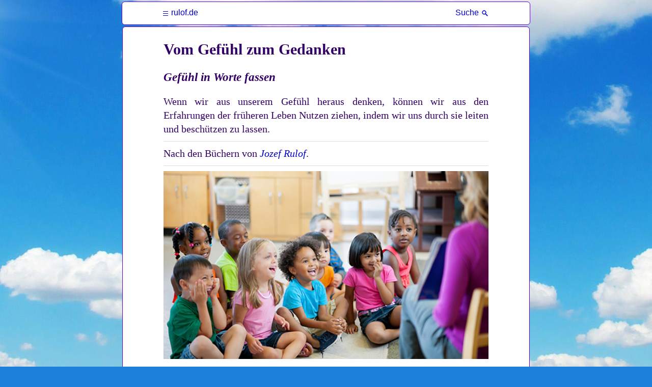

--- FILE ---
content_type: text/html
request_url: https://rulof.de/Vom-Gefuhl-zum-Gedanken.html
body_size: 55819
content:
<!DOCTYPE html>
<html lang="DE">
<head>
<title>Vom Gefühl zum Gedanken - Gefühl in Worte fassen</title>
	<meta http-equiv="Content-Type" content="text/html; charset=utf-8" />
	<meta name="description" content="Wenn wir aus unserem Gefühl heraus denken, können wir aus den Erfahrungen der früheren Leben Nutzen ziehen, indem wir uns durch sie leiten und beschützen zu lassen." />
	<meta name="robots" content="all" />
	<meta name='viewport' content='width=device-width, initial-scale=1.0, maximum-scale=1.0, minimum-scale=1.0, user-scalable=0' />
	<meta name="apple-mobile-web-app-capable" content="yes" />
	<meta name="google" value="notranslate" />
    <link href="https://jozefrulof.org/online/APP_NS/CSS/tablet.css" rel="stylesheet" type="text/css" />
    <link href="https://jozefrulof.org/online/APP_NS/CSS/bucket.css" rel="stylesheet" type="text/css" />
</head>
<body class="menu_breed">
<div style="position:absolute; z-index:0; left:-2000px; overflow:hidden; width:0;">
  <input name="dummy_search_field" id="dummy_search_field" value="" />
</div>
<div id="Overlay" class="active_layer"></div>
<div id="Menu_Overlay"></div>
<div id="alert_holder4" style="position:fixed;z-index:1000;top:25px;"></div>
<div id="alert_venster">
	<div class='popup_window'>
		<div class='close_bar' onclick='$("#alert_venster").hide();'><div class='cross'></div></div>
		<div class='content'>test</div>
	</div>
</div>
<div id="alertholder"></div>
<div id="header_bg"></div>
<div id="wrapper">
	<div id='popup_holder'>
		<div id="popup_Overlay"></div>
		<div id="popup"></div>
	</div>
    <div id="contextmenu"><div class="menuitem" onclick="my_controller.action('add_leeslintje');"><div>Lesezeichen</div></div><div class="menuitem" onclick="my_controller.action('kies_opmaak');"><div>Style</div></div></div>
	<div id="brontekstmenu"><span class="brontekst_button" onclick="my_controller.action('deze_zin');">Dieser Satz</span><span class="brontekst_button" onclick="location.href='https://rulof.de/Garantie-Urtext.html';">Info</span></div>
	<div id="zinnummermenu"><div id='citaat_code_holder' style='display:inline;'></div><span id='info_button' onclick='location.href = "https://rulof.de/Satznummer.html";'>Info</span><div id='info_holder' style='margin-top:8px;'></div></div>
    <div id="leeslintjemenu">Sie haben ein Lesezeichen hinzugefügt.</div>
    <div id="opmaakmenu"><div class='opmaak-block'>
        <div class='fontsize' data-value='60' style='font-size:0.75em;'>A</div>
        <div class='fontsize' data-value='80' style='font-size:1em;'>A</div>
        <div class='fontsize selected-fontsize' data-value='100' style='font-size:1.25em;'>A</div>
        <div class='fontsize' data-value='120' style='font-size:1.5em;'>A</div>
        <div class='fontsize' data-value='140' style='font-size:1.75em;'>A</div>
    </div>
    <div class='opmaak-block'>
        <div class='fonttype selected-fonttype' data-value='serif1' style='font-family:Palatino, Georgia, Times, "Times New Roman", serif;'>Palatino</div>
        <div class='fonttype' data-value='serif2' style='font-family:Bookman, Baskerville, "Times New Roman", serif;'>Bookman</div>
        <div class='fonttype' data-value='sanserif' style='font-family:Calibri, Verdana, Arial, sans-serif;'>Calibri</div>
    </div>
    <div class='opmaak-block'>
        <div class='palette' data-value='standard' style='color:#306; background-color:white;border:solid 2px #F00; margin:0;'>rulof</div>
        <div class='palette' data-value='yellow' style='color:#306; background-color:rgb(249, 245, 233); border:solid 1px #000; margin:1px;'>rulof</div>
        <div class='palette' data-value='grey' style='color:white; background-color:#2B2B2B;'>rulof</div>
        <div class='palette' data-value='black' style='color:white; background-color:black; border:solid 1px #000; margin:1px;'>rulof</div>
    </div></div>
	<div id="menu_inhoud_holder">
		<div id="header"><div class='holder'><div class='book_holder'>
			<div class='book'>rulof.de</div>
			<div class='book_short'>rulof.de</div>
		</div>
		<div class='zoek_holder'>
			<div class='zoek_1' >Suche</div>
			<div class='zoek_2'></div>
		</div>
	</div></div>
		<div id="inhoud" class="menu_inhoud_layer"><div class="group">
				<div class="chapter"><div id='inhoud_content' class='inhoud_content'><div id='leeslintjes_holder'></div><div class='d'>27 Bücher</div><div class='c_type c2' ><a href='https://rulof.de/27-Bucher-von-Jozef-Rulof.html'>27 Bücher von Jozef Rulof</a></div><div class='c_type c2' ><a href='https://rulof.de/Online-lesen.html'>Online lesen</a></div><div class='c_type c2' ><a href='https://rulof.de/Herunterladen.html'>Herunterladen</a></div><div class='c_type c2' ><a href='https://rulof.de/Kaufen.html'>Kaufen</a></div><div class='c_type c2' ><a href='https://rulof.de/Andere-Sprachen.html'>Andere Sprachen</a></div><div class='c_type c2' ><a href='https://rulof.de/Jozef-Rulof.html'>Jozef Rulof</a></div><div class='d'>Stiftung</div><div class='c_type c2' ><a href='https://rulof.de/Kontakt-zur-Stiftung.html'>Kontakt zur Stiftung</a></div><div class='c_type c2' ><a href='https://rulof.de/Garantie-Urtext.html'>Garantie Urtext</a></div><div class='c_type c2' ><a href='https://rulof.de/E_Newsletter.html'>E-Newsletter</a></div><div class='c_type c2' ><a href='https://rulof.de/Spende.html'>Spende</a></div><div class='c_type c2' ><a href='https://rulof.de/Testament.html'>Testament</a></div><div class='c_type c2' ><a href='https://rulof.de/ANBI.html'>ANBI</a></div><div class='d'>Erläuterung zu den Büchern</div><div class='c_type c2' ><a href='https://rulof.de/Erlauterung-zu-den-Buchern-des-Jozef-Rulof.html'>Erläuterung zu den Büchern des Jozef Rulof</a></div><div class='d'>Teil 1 Unser Jenseits</div><div class='c_type c2' ><a href='https://rulof.de/Unser-Jenseits.html'>Unser Jenseits</a></div><div class='c_type c2' ><a href='https://rulof.de/Nahtoderfahrung.html'>Nahtoderfahrung</a></div><div class='c_type c2' ><a href='https://rulof.de/Aus-dem-Korper-austreten.html'>Aus dem Körper austreten</a></div><div class='c_type c2' ><a href='https://rulof.de/Spharen-im-Jenseits.html'>Sphären im Jenseits</a></div><div class='c_type c2' ><a href='https://rulof.de/Lichtspharen.html'>Lichtsphären</a></div><div class='c_type c2' ><a href='https://rulof.de/Erste-Lichtsphare.html'>Erste Lichtsphäre</a></div><div class='c_type c2' ><a href='https://rulof.de/Zweite-Lichtsphare.html'>Zweite Lichtsphäre</a></div><div class='c_type c2' ><a href='https://rulof.de/Dritte-Lichtsphare.html'>Dritte Lichtsphäre</a></div><div class='c_type c2' ><a href='https://rulof.de/Sommerland-_-Vierte-Lichtsphare.html'>Sommerland - Vierte Lichtsphäre</a></div><div class='c_type c2' ><a href='https://rulof.de/Funfte-Lichtsphare.html'>Fünfte Lichtsphäre</a></div><div class='c_type c2' ><a href='https://rulof.de/Sechste-Lichtsphare.html'>Sechste Lichtsphäre</a></div><div class='c_type c2' ><a href='https://rulof.de/Siebte-Lichtsphare.html'>Siebte Lichtsphäre</a></div><div class='c_type c2' ><a href='https://rulof.de/Mentale-Gefilde.html'>Mentale Gefilde</a></div><div class='c_type c2' ><a href='https://rulof.de/Himmel.html'>Himmel</a></div><div class='c_type c2' ><a href='https://rulof.de/Jene-Seite.html'>Jene Seite</a></div><div class='c_type c2' ><a href='https://rulof.de/Kinderspharen.html'>Kindersphären</a></div><div class='c_type c2' ><a href='https://rulof.de/Wiese.html'>Wiese</a></div><div class='c_type c2' ><a href='https://rulof.de/Sterben-als-Hinubergehen.html'>Sterben als Hinübergehen</a></div><div class='c_type c2' ><a href='https://rulof.de/Der-Tod.html'>Der Tod</a></div><div class='c_type c2' ><a href='https://rulof.de/Geist-und-geistiger-Korper.html'>Geist und geistiger Körper</a></div><div class='c_type c2' ><a href='https://rulof.de/Feuerbestattung-oder-Erdbestattung.html'>Feuerbestattung oder Erdbestattung</a></div><div class='c_type c2' ><a href='https://rulof.de/Einbalsamierung.html'>Einbalsamierung</a></div><div class='c_type c2' ><a href='https://rulof.de/Organspende-und-Transplantation.html'>Organspende und Transplantation</a></div><div class='c_type c2' ><a href='https://rulof.de/Aura.html'>Aura</a></div><div class='c_type c2' ><a href='https://rulof.de/Fluidumfaden.html'>Fluidumfaden</a></div><div class='c_type c2' ><a href='https://rulof.de/Sterbehilfe-und-Selbstmord.html'>Sterbehilfe und Selbstmord</a></div><div class='c_type c2' ><a href='https://rulof.de/Scheintod.html'>Scheintod</a></div><div class='c_type c2' ><a href='https://rulof.de/Geister-auf-der-Erde.html'>Geister auf der Erde</a></div><div class='c_type c2' ><a href='https://rulof.de/Finstere-Spharen.html'>Finstere Sphären</a></div><div class='c_type c2' ><a href='https://rulof.de/Dammerland.html'>Dämmerland</a></div><div class='c_type c2' ><a href='https://rulof.de/Land-des-Hasses_-der-Leidenschaft-und-der-Gewalt.html'>Land des Hasses, der Leidenschaft und der Gewalt</a></div><div class='c_type c2' ><a href='https://rulof.de/Tal-der-Schmerzen.html'>Tal der Schmerzen</a></div><div class='c_type c2' ><a href='https://rulof.de/Holle.html'>Hölle</a></div><div class='c_type c2' ><a href='https://rulof.de/Dante-und-Dore.html'>Dante und Doré</a></div><div class='c_type c2' ><a href='https://rulof.de/Engel.html'>Engel</a></div><div class='c_type c2' ><a href='https://rulof.de/Lantos.html'>Lantos</a></div><div class='c_type c2' ><a href='https://rulof.de/Meister.html'>Meister</a></div><div class='c_type c2' ><a href='https://rulof.de/Alcar.html'>Alcar</a></div><div class='c_type c2' ><a href='https://rulof.de/Zelanus.html'>Zelanus</a></div><div class='c_type c2' ><a href='https://rulof.de/Bucher-uber-das-Jenseits.html'>Bücher über das Jenseits</a></div><div class='d'>Teil 2 Unsere Reinkarnationen</div><div class='c_type c2' ><a href='https://rulof.de/Unsere-Reinkarnationen.html'>Unsere Reinkarnationen</a></div><div class='c_type c2' ><a href='https://rulof.de/Erinnerungen-an-fruhere-Leben.html'>Erinnerungen an frühere Leben</a></div><div class='c_type c2' ><a href='https://rulof.de/Welt-des-Unbewussten.html'>Welt des Unbewussten</a></div><div class='c_type c2' ><a href='https://rulof.de/Veranlagung_-Talent_-Gabe.html'>Veranlagung, Talent, Gabe</a></div><div class='c_type c2' ><a href='https://rulof.de/Wunderkind.html'>Wunderkind</a></div><div class='c_type c2' ><a href='https://rulof.de/Phobie-und-Angst.html'>Phobie und Angst</a></div><div class='c_type c2' ><a href='https://rulof.de/Gefuhl.html'>Gefühl</a></div><div class='c_type c2' ><a href='https://rulof.de/Seele.html'>Seele</a></div><div class='c_type c2' ><a href='https://rulof.de/Gefuhlsgrade.html'>Gefühlsgrade</a></div><div class='c_type c2' ><a href='https://rulof.de/Stofflich-oder-geistig.html'>Stofflich oder geistig</a></div><div class='c_type c2' ><a href='https://rulof.de/Unterbewusstsein.html'>Unterbewusstsein</a></div><div class='c_type c2' ><a href='https://rulof.de/Tagesbewusstsein.html'>Tagesbewusstsein</a></div><div class='c_type c2 inhoud_selected' id='inhoud_active' ><a href='https://rulof.de/Vom-Gefuhl-zum-Gedanken.html'>Vom Gefühl zum Gedanken</a></div><div class='c_type c2' ><a href='https://rulof.de/Sonnengeflecht.html'>Sonnengeflecht</a></div><div class='c_type c2' ><a href='https://rulof.de/Gehirn.html'>Gehirn</a></div><div class='c_type c2' ><a href='https://rulof.de/Uberspanntheit-und-Schlaflosigkeit.html'>Überspanntheit und Schlaflosigkeit</a></div><div class='c_type c2' ><a href='https://rulof.de/Denken-lernen.html'>Denken lernen</a></div><div class='c_type c2' ><a href='https://rulof.de/Gedanken-anderer.html'>Gedanken anderer</a></div><div class='c_type c2' ><a href='https://rulof.de/Was-wir-sicher-wissen.html'>Was wir sicher wissen</a></div><div class='c_type c2' ><a href='https://rulof.de/Wissenschaft.html'>Wissenschaft</a></div><div class='c_type c2' ><a href='https://rulof.de/Psychologie.html'>Psychologie</a></div><div class='c_type c2' ><a href='https://rulof.de/Geistig_wissenschaftlich.html'>Geistig-wissenschaftlich</a></div><div class='c_type c2' ><a href='https://rulof.de/Universelle-Wahrheit.html'>Universelle Wahrheit</a></div><div class='c_type c2' ><a href='https://rulof.de/Gefuhlsverbindung.html'>Gefühlsverbindung</a></div><div class='c_type c2' ><a href='https://rulof.de/Geliebte-Menschen-aus-fruheren-Leben.html'>Geliebte Menschen aus früheren Leben</a></div><div class='c_type c2' ><a href='https://rulof.de/Außerliche-Ahnlichkeit-mit-den-Eltern.html'>Äußerliche Ähnlichkeit mit den Eltern</a></div><div class='c_type c2' ><a href='https://rulof.de/Charakter.html'>Charakter</a></div><div class='c_type c2' ><a href='https://rulof.de/Personlichkeit.html'>Persönlichkeit</a></div><div class='c_type c2' ><a href='https://rulof.de/Teilpersonlichkeiten.html'>Teilpersönlichkeiten</a></div><div class='c_type c2' ><a href='https://rulof.de/Wille.html'>Wille</a></div><div class='c_type c2' ><a href='https://rulof.de/Selbsterkenntnis.html'>Selbsterkenntnis</a></div><div class='c_type c2' ><a href='https://rulof.de/Sokrates.html'>Sokrates</a></div><div class='c_type c2' ><a href='https://rulof.de/Wiedergeboren-fur-eine-Aufgabe.html'>Wiedergeboren für eine Aufgabe</a></div><div class='c_type c2' ><a href='https://rulof.de/Wiedergeborener-Oberpriester-Venry.html'>Wiedergeborener Oberpriester Venry</a></div><div class='c_type c2' ><a href='https://rulof.de/Alonzo-fragt-warum.html'>Alonzo fragt warum</a></div><div class='c_type c2' ><a href='https://rulof.de/Bedauern_-Schuldgefuhl_-Reue.html'>Bedauern, Schuldgefühl, Reue</a></div><div class='c_type c2' ><a href='https://rulof.de/Wiedergutmachen.html'>Wiedergutmachen</a></div><div class='c_type c2' ><a href='https://rulof.de/Wiedergeboren-als-Anthony-van-Dyck.html'>Wiedergeboren als Anthony van Dyck</a></div><div class='c_type c2' ><a href='https://rulof.de/Tempel-der-Seele.html'>Tempel der Seele</a></div><div class='c_type c2' ><a href='https://rulof.de/Bucher-uber-Reinkarnation.html'>Bücher über Reinkarnation</a></div><div class='d'>Teil 3 Unsere Kosmische Seele</div><div class='c_type c2' ><a href='https://rulof.de/Unsere-kosmische-Seele.html'>Unsere kosmische Seele</a></div><div class='c_type c2' ><a href='https://rulof.de/Erklarung-auf-Seelenebene.html'>Erklärung auf Seelenebene</a></div><div class='c_type c2' ><a href='https://rulof.de/Es-gibt-keine-Rassen.html'>Es gibt keine Rassen</a></div><div class='c_type c2' ><a href='https://rulof.de/Stoffliche-Lebensgrade.html'>Stoffliche Lebensgrade</a></div><div class='c_type c2' ><a href='https://rulof.de/Mensch-oder-Seele.html'>Mensch oder Seele</a></div><div class='c_type c2' ><a href='https://rulof.de/Antirassismus-und-Antidiskriminierung.html'>Antirassismus und Antidiskriminierung</a></div><div class='c_type c2' ><a href='https://rulof.de/Kosmologie.html'>Kosmologie</a></div><div class='c_type c2' ><a href='https://rulof.de/Allseele-und-Allquelle.html'>Allseele und Allquelle</a></div><div class='c_type c2' ><a href='https://rulof.de/Unsere-Urkrafte.html'>Unsere Urkräfte</a></div><div class='c_type c2' ><a href='https://rulof.de/Kosmische-Teilung.html'>Kosmische Teilung</a></div><div class='c_type c2' ><a href='https://rulof.de/Der-Mond.html'>Der Mond</a></div><div class='c_type c2' ><a href='https://rulof.de/Die-Sonne.html'>Die Sonne</a></div><div class='c_type c2' ><a href='https://rulof.de/Kosmische-Lebensgrade.html'>Kosmische Lebensgrade</a></div><div class='c_type c2' ><a href='https://rulof.de/Unsere-ersten-Leben-als-Zelle.html'>Unsere ersten Leben als Zelle</a></div><div class='c_type c2' ><a href='https://rulof.de/Evolution-im-Wasser.html'>Evolution im Wasser</a></div><div class='c_type c2' ><a href='https://rulof.de/Evolution-auf-Land.html'>Evolution auf Land</a></div><div class='c_type c2' ><a href='https://rulof.de/Darwins-Irrtum.html'>Darwins Irrtum</a></div><div class='c_type c2' ><a href='https://rulof.de/Unser-Bewusstsein-auf-dem-Mars.html'>Unser Bewusstsein auf dem Mars</a></div><div class='c_type c2' ><a href='https://rulof.de/Die-Erde.html'>Die Erde</a></div><div class='c_type c2' ><a href='https://rulof.de/Das-Gute-und-Bose.html'>Das Gute und Böse</a></div><div class='c_type c2' ><a href='https://rulof.de/Harmonie.html'>Harmonie</a></div><div class='c_type c2' ><a href='https://rulof.de/Karma.html'>Karma</a></div><div class='c_type c2' ><a href='https://rulof.de/Ursache-und-Wirkung.html'>Ursache und Wirkung</a></div><div class='c_type c2' ><a href='https://rulof.de/Der-freie-Wille.html'>Der freie Wille</a></div><div class='c_type c2' ><a href='https://rulof.de/Gerechtigkeit.html'>Gerechtigkeit</a></div><div class='c_type c2' ><a href='https://rulof.de/Das-Entstehen-der-astralen-Welt.html'>Das Entstehen der astralen Welt</a></div><div class='c_type c2' ><a href='https://rulof.de/Schopferin-des-Lichts.html'>Schöpferin des Lichts</a></div><div class='c_type c2' ><a href='https://rulof.de/Vierter-kosmischer-Lebensgrad.html'>Vierter kosmischer Lebensgrad</a></div><div class='c_type c2' ><a href='https://rulof.de/Das-All.html'>Das All</a></div><div class='c_type c2' ><a href='https://rulof.de/Animation-unserer-kosmischen-Reise.html'>Animation unserer kosmischen Reise</a></div><div class='d'>Teil 4 Universität des Christus</div><div class='c_type c2' ><a href='https://rulof.de/Universitat-des-Christus.html'>Universität des Christus</a></div><div class='c_type c2' ><a href='https://rulof.de/Moses-und-die-Propheten.html'>Moses und die Propheten</a></div><div class='c_type c2' ><a href='https://rulof.de/Bibelschreiber.html'>Bibelschreiber</a></div><div class='c_type c2' ><a href='https://rulof.de/Gott.html'>Gott</a></div><div class='c_type c2' ><a href='https://rulof.de/Der-erste-Priester_Magier.html'>Der erste Priester-Magier</a></div><div class='c_type c2' ><a href='https://rulof.de/Das-Alte-Agypten.html'>Das Alte Ägypten</a></div><div class='c_type c2' ><a href='https://rulof.de/Die-Pyramide-von-Gizeh.html'>Die Pyramide von Gizeh</a></div><div class='c_type c2' ><a href='https://rulof.de/Jesus-Christus.html'>Jesus Christus</a></div><div class='c_type c2' ><a href='https://rulof.de/Judas.html'>Judas</a></div><div class='c_type c2' ><a href='https://rulof.de/Pilatus.html'>Pilatus</a></div><div class='c_type c2' ><a href='https://rulof.de/Kaiphas.html'>Kaiphas</a></div><div class='c_type c2' ><a href='https://rulof.de/Gethsemane-und-Golgatha.html'>Gethsemane und Golgatha</a></div><div class='c_type c2' ><a href='https://rulof.de/Die-Apostel.html'>Die Apostel</a></div><div class='c_type c2' ><a href='https://rulof.de/Geschichten-der-Kirche.html'>Geschichten der Kirche</a></div><div class='c_type c2' ><a href='https://rulof.de/Die-evolutionare-Entwicklung-der-Menschheit.html'>Die evolutionäre Entwicklung der Menschheit</a></div><div class='c_type c2' ><a href='https://rulof.de/Hitler.html'>Hitler</a></div><div class='c_type c2' ><a href='https://rulof.de/Das-judische-Volk.html'>Das jüdische Volk</a></div><div class='c_type c2' ><a href='https://rulof.de/NSB-und-Nationalsozialismus.html'>NSB und Nationalsozialismus</a></div><div class='c_type c2' ><a href='https://rulof.de/Genozid.html'>Genozid</a></div><div class='c_type c2' ><a href='https://rulof.de/Grade-der-Liebe.html'>Grade der Liebe</a></div><div class='c_type c2' ><a href='https://rulof.de/Zwillingsseelen.html'>Zwillingsseelen</a></div><div class='c_type c2' ><a href='https://rulof.de/Mutterschaft-und-Vaterschaft.html'>Mutterschaft und Vaterschaft</a></div><div class='c_type c2' ><a href='https://rulof.de/Homosexualitat.html'>Homosexualität</a></div><div class='c_type c2' ><a href='https://rulof.de/Psychopathie.html'>Psychopathie</a></div><div class='c_type c2' ><a href='https://rulof.de/Geisteskrankheit.html'>Geisteskrankheit</a></div><div class='c_type c2' ><a href='https://rulof.de/Die-Mediumschaft-des-Jozef-Rulof.html'>Die Mediumschaft des Jozef Rulof</a></div><div class='c_type c2' ><a href='https://rulof.de/Das-Zeitalter-des-Christus.html'>Das Zeitalter des Christus</a></div><div class='c_type c2' ><a href='https://rulof.de/Leuchtende-Zukunft.html'>Leuchtende Zukunft</a></div><div class='c_type c2' ><a href='https://rulof.de/Das-ultimative-Heilinstrument.html'>Das ultimative Heilinstrument</a></div><div class='c_type c2' ><a href='https://rulof.de/Der-Apparat-fur-die-direkte-Stimme.html'>Der Apparat für die direkte Stimme</a></div><div class='d'>Verschiedenes</div><div class='c_type c2' ><a href='https://rulof.de/Kunstalbum.html'>Kunstalbum</a></div><div class='c_type c2' ><a href='https://rulof.de/Ludo-Vrebos.html'>Ludo Vrebos</a></div><div class='c_type c2' ><a href='https://rulof.de/Satznummer.html'>Satznummer</a></div><div class='c_type c2' ><a href='https://rulof.de/So-nutzen-Sie-diese-Website.html'>So nutzen Sie diese Website</a></div></div>
					</div>
				</div>
			<div class="menu_bottom_layer"></div></div>
		<div id="search_options" class="menu_inhoud_layer"></div>
    </div>
        <div id="holder">
            <!--
            Aangepast ivm php -> js
            -->
            <div id="content" class="holders content_scrollable"><div class='post'>	<div class='postcontent' id='chap_122'><h2 class='title'><div data-id='1' class='h' id='z6218'><a name='Vom-Gefühl-zum-Gedanken' id='Vom-Gefühl-zum-Gedanken'></a>Vom Gefühl zum Gedanken </div></h2><h3 class='subtitle'><div data-id='2' class='z' id='z6219'>Gefühl in Worte fassen </div></h3><div class='description'><div data-id='3' class='z' id='z6220'>Wenn wir aus unserem Gefühl heraus denken, können wir aus den Erfahrungen der früheren Leben Nutzen ziehen, indem wir uns durch sie leiten und beschützen zu lassen. </div></div><div class='hr'></div>Nach den Büchern von <a href='https://rulof.de/Jozef-Rulof.html' target='_self' name='Jozef Rulof' id='Jozef Rulof'>Jozef Rulof</a>.<div class='hr'></div><div class='p'><div data-id='4' class='z' id='z6221'><div class='img_centered'><img src='https://storage.googleapis.com/evcsite-images/van_gevoel_tot_gedachte_650.jpg' style='width:100%' alt='' /></div> </div></div><i><div class='p'><div data-id='5' class='z' id='z6222'>„Ein Kind lernt eine Sprache, indem es gehörte Worte mit Wahrnehmungen, Erfahrungen oder Gefühlen in Verbindung bringt.“ </div></div></i><h3><div data-id='6' class='z' id='z6223'>Was war zuerst? </div></h3><div class='p'><div data-id='7' class='z' id='z6224'>Was haben wir zuerst getan: fühlen oder denken? </div><div data-id='8' class='z' id='z6225'>Sind das vollkommen verschiedene Aktivitäten oder besteht eine enge Verwandtschaft? </div><div data-id='9' class='z' id='z6226'>Hatte der Urmensch Gedanken und Gefühle? </div></div><div class='p'><div data-id='10' class='z' id='z6227'>Im Artikel „<a href='https://rulof.de/Gefuhl.html' target='_self' name='Gefühl' id='Gefühl'>Gefühl</a>“ wird erklärt, woher unser Gefühl kommt. </div><div data-id='11' class='z' id='z6228'>Gefühl ist das Resultat aller unserer Erfahrungen im gegenwärtigen und in allen früheren Leben. </div><div data-id='12' class='z' id='z6229'>Aufgrund der früheren Leben werden wir mit Gefühl ausgestattet geboren, denn unsere <a href='https://rulof.de/Seele.html' target='_self' name='Seele' id='Seele'>Seele</a> bringt ihr reinkarnierendes Gefühlsleben mit. </div></div><div class='p'><div data-id='13' class='z' id='z6230'>Deshalb können wir als Säuglinge schon fühlen, ja, sogar im Mutterleib fühlen wir bereits, was unsere Mutter erlebt. </div><div data-id='14' class='z' id='z6231'>Mit weiterem Heranwachsen werden in uns selbst Gefühle wach, die der jeweiligen Lebensphase entsprechen. </div><div data-id='15' class='z' id='z6232'>Aber wann fangen wir an zu denken? </div><div data-id='16' class='z' id='z6233'>Was ist Denken eigentlich? </div></div><div class='p'><div data-id='17' class='z' id='z6234'>Mit dem Wort Denken ist meist das innere Ausbilden von Worten und Bildern gemeint. </div><div data-id='18' class='z' id='z6235'>In jedem Leben bekommen wir neue Wörter zu verarbeiten, oft ist es sogar eine ganz neue Sprache. </div><div data-id='19' class='z' id='z6236'>Diese Sprache müssen wir uns aneignen, sie steht uns bei Geburt nicht automatisch zur Verfügung. </div><div data-id='20' class='z' id='z6237'>Als Säugling können wir unser Gefühl noch nicht den Eltern mit Worten deutlich machen. </div></div><div class='p'><div data-id='21' class='z' id='z6238'>Das Aufnehmen und Gebrauchen von Wörtern erfolgt in jedem Leben erneut nach dem Gefühl. </div><div data-id='22' class='z' id='z6239'>Beim Kind kann man schon erkennen, dass Denken und Fühlen nicht gleichzeitig entstanden ist. </div><div data-id='23' class='z' id='z6240'>Zuerst war das Fühlen, danach kam das Denken in Worten. </div></div><h3><div data-id='24' class='z' id='z6241'>Wörter lernen </div></h3><div class='p'><div data-id='25' class='z' id='z6242'>Ein Kind lernt eine Sprache, indem es gehörte Wörter mit Wahrnehmungen, Erfahrungen oder Gefühlen verbindet. </div><div data-id='26' class='z' id='z6243'>Die Wörter werden vom Kind gefühlsmäßig aufgenommen, und später, wenn Sprachlaute gebildet werden können, werden sie artikuliert. </div><div data-id='27' class='z' id='z6244'>So lernt das Kind seine Gefühle in Worten auszudrücken, die ihm im jetzigen Leben angeboten werden. </div></div><div class='p'><div data-id='28' class='z' id='z6245'>Das Kind wiederholt in kurzer Zeit die Entwicklung, welche die Menschheit durchlaufen hat. </div><div data-id='29' class='z' id='z6246'>Als es noch keine Worte gab, konnte man schon am Gesichtsausdruck und an den von sich gegebenen Lauten wahrnehmen, welche Gefühle die Mitmenschen hatten. </div><div data-id='30' class='z' id='z6247'>Erst viel später hat sich der Mensch Wörter wie Eifersucht und Hass ausgedacht und man konnte die Wörter verwenden, um Gefühle in Worte zu fassen. </div><div data-id='31' class='z' id='z6248'>Auf diese Weise lernte man sich selbst und andere immer besser kennen, weil man mehr Einblick in das Gefühlsleben der Seele bekam. </div></div><h3><div data-id='32' class='z' id='z6249'>Gefühlsmäßig denken </div></h3><div class='p'><div data-id='33' class='z' id='z6250'>Auch als Erwachsene können wir gefühlsmäßig denken. </div><div data-id='34' class='z' id='z6251'>Dabei wirkt unser Gefühlsleben als Quelle unseres Denkens. </div><div data-id='35' class='z' id='z6252'>Wenn wir gefühlsmäßig denken, schöpfen wir aus unserem Gefühl, das sich in unseren früheren Leben entwickelt hat. </div><div data-id='36' class='z' id='z6253'>Unser Denken ist dann eigentlich ein Erfühlen, wir erfühlen die Wörter, die wir im gegenwärtigen Leben gelernt haben, um die Wörter zu wählen, die unsere Gefühle am besten wiedergeben. </div><div data-id='37' class='z' id='z6254'>Mit diesen Wörtern drücken wir dann unser Gefühl verbal aus. </div></div><div class='p'><div data-id='38' class='z' id='z6255'>Wenn wir aus dem Gefühl heraus denken, können wir in Harmonie bleiben mit unserem Gefühlsleben, verbunden mit uns selbst, mit unserer Seele. </div><div data-id='39' class='z' id='z6256'>Uns ist es dann möglich, unsere Erfahrungen aus früheren Leben beispielsweise dazu einzusetzen, um uns vor irgendetwas zu schützen. </div><div data-id='40' class='z' id='z6257'>Wir können dann unser Leben von unserer Seele leiten lassen, aus unserem Gefühlsleben heraus. </div></div><h3><div data-id='41' class='z' id='z6258'>Vorsicht </div></h3><div class='p'><div data-id='42' class='z' id='z6259'>Im Buch „<a href='https://rulof.de/Seelenkrankheiten-aus-dem-Jenseits-betrachtet-1.html' target='_self' name='Seelenkrankheiten aus dem Jenseits betrachtet' id='Seelenkrankheiten aus dem Jenseits betrachtet'>Seelenkrankheiten aus dem Jenseits betrachtet</a>“ wird ein Beispiel angeführt, wie sich aus dem Gefühlsleben heraus die Seele in einer neuen Inkarnation schützt. </div><div data-id='43' class='z' id='z6260'>Wenn man sich in einem früheren Leben derartig einer Liebe aus Leidenschaft hingegeben hat, dass darauf der körperliche und geistige Zusammenbruch erfolgte, so wird in der nächsten Inkarnation das durchlebte Leid wieder im Gefühlsleben erwachen, wenn die Liebe naht. </div></div><div class='p'><div data-id='44' class='z' id='z6261'>Der Mensch fühlt dann, dass er mit der körperlichen Liebe aufpassen muss. </div><div data-id='45' class='z' id='z6262'>Er weiß nicht mehr genau warum, denn die konkreten Erfahrungen liegen im Unterbewusstsein. </div><div data-id='46' class='z' id='z6263'>Doch er fühlt Gefahr, er fühlt, dass er sich darin verlieren kann, und er wird jetzt Vorsicht bei der Liebe an den Tag legen. </div></div><div class='p'><div data-id='47' class='z' id='z6264'>Dank seines Gefühlslebens ist der Mensch dann vorbereitet und er gibt auf jeden Schritt acht im neuen Leben auf Erden. </div><div data-id='48' class='z' id='z6265'>Wenn er sein Gefühl zu Gedanken über die Liebe umwandelt, kann er als erfahrener Mensch denken. </div><div data-id='49' class='z' id='z6266'>Dann sind seine Gedanken nicht auf Treibsand gebaut, sondern auf dem festen Grund der eigenen Erfahrungen aus früheren Leben. </div></div><h3><div data-id='50' class='z' id='z6267'>Denken als Verstofflichung von Gefühl </div></h3><div class='p'><div data-id='51' class='z' id='z6268'>Die Vorsichtsgedanken bei der Liebe kommen nicht aus dem Nichts, die Gedanken entstehen aus dem Gefühl heraus. </div><div data-id='52' class='z' id='z6269'>Um vom Gefühl zum Gedanken zu gelangen, muss der Gedanke sieben Grade der „Verstofflichung“ durchlaufen. </div><div data-id='53' class='z' id='z6270'>Das Gefühl an sich ist ätherisch und mit stofflichen Instrumenten nicht messbar. </div><div data-id='54' class='z' id='z6271'>Gedanken hingegen sind fest umrissen, bestimmte Wörter werden verwendet, um einen Gedanken zu fassen, und diese Wörter sind stofflich, wir können sie aufschreiben und aussprechen. </div></div><div class='p'><div data-id='55' class='z' id='z6272'>Gedanken sind verstofflichtes Gefühl. </div><div data-id='56' class='z' id='z6273'>Das Gefühl kann mittels Wörtern zu Materie verstofflicht werden. </div><div data-id='57' class='z' id='z6274'>Menschen, denen die Wortfindung Schwierigkeiten bereitet, gelingt es nicht so einfach, ihr Gefühl durch die sieben Grade der Verstofflichung hindurch zu vollständig ausgeformten Gedanken zu bringen. </div></div><div class='p'><div data-id='58' class='z' id='z6275'>Außer dem Denken kann Gefühl auch auf andere Weise verstofflicht werden, zum Beispiel durch Klavierspielen oder Malen. </div><div data-id='59' class='z' id='z6276'>Die vom Klavier erzeugten Klänge sind stofflich, wir können sie uns anhören. </div><div data-id='60' class='z' id='z6277'>Die Farben eines Gemäldes bestehen aus Farbstoff. </div><div data-id='61' class='z' id='z6278'>Aber das Gefühl bestimmt, ob das Musikstück auch angenehm anzuhören und das Gemälde ansprechend ist. </div></div><h3><div data-id='62' class='z' id='z6279'>Nach-denken </div></h3><div class='p'><div data-id='63' class='z' id='z6280'>Dadurch, dass Gefühle zu Worten verstofflicht werden, entstand auch die Möglichkeit, anderen Worte zu übermitteln und die Worte anderer zu verwenden, mit denen dann gedacht wird. </div><div data-id='64' class='z' id='z6281'>Im Moment denken viele Menschen in Gedanken, die nicht aus dem eigenen Gefühlsleben heraus entwickelt wurden. </div><div data-id='65' class='z' id='z6282'>Die Möglichkeiten und Gefahren des Nach-Denkens dessen, was andere gedacht haben, kommen im Artikel „<a href='https://rulof.de/Gedanken-anderer.html' target='_self' name='Gedanken anderer' id='Gedanken anderer'>Gedanken anderer</a>“ und „<a href='https://rulof.de/Was-wir-sicher-wissen.html' target='_self' name='Was wir sicher wissen' id='Was wir sicher wissen'>Was wir sicher wissen</a>“ zur Sprache. </div></div><h3><div data-id='66' class='z' id='z6283'>Quellen und Vertiefung </div></h3><div class='p'><div data-id='67' class='z' id='z6284'><a href='https://rulof.de/Vom-Gefuhl-zum-Gedanken-__-Quellen.html' target='_self' name='Vom Gefühl zum Gedanken -- Quellen' id='Vom Gefühl zum Gedanken -- Quellen'>Vom Gefühl zum Gedanken -- Quellen</a> </div></div>	</div></div><div id="delen_volgende"><div class='post delen blok'><a href='javascript:my_controller.action("show_share_meer", "https://rulof.de/Vom-Gefuhl-zum-Gedanken.html");'><div class="table">	<div class="tr">		<div class="td image"><img src="https://storage.googleapis.com/evcsite-images/button_delen.png" alt="" />		</div>		<div class="td content"><div class="top">Teilen</div><div class="bottom">Diesen Artikel mit anderen teilen</div>		</div>	</div></div></a></div><div class='post volgend_artikel blok'><a href='https://rulof.de/Sonnengeflecht.html' target='_self'><div class="table">	<div class="tr">		<div class="td image"><img src="https://storage.googleapis.com/evcsite-images/button_pijltjerechts.png" alt="" />		</div>		<div class="td content"><div class="top">Nächster Artikel:</div><div class="bottom">Sonnengeflecht</div>		</div>	</div></div></a></div></div></div>
        <div id="toon_selected_zin" class="holders"></div>
        <div id="search_result" class="holders list"></div>
        <div id="back_bar" class="holders list"></div>
        <div id="deze_zin" class="holders list"></div>
        <div id="opmaak" class="holders"></div>
        <div id="filter_rules" class="holders"></div>
        <div id="count_rules" class="holders"></div>
        <div id="edit_verschil" class="holders list"></div>
        <div id="changeto_options" class="holders list"></div>
        <div id="verschillen" class="holders list"></div>
        <!--<div id="vergelijk_taal" class="holders"></div>-->
        <div id="zoeken_plus" class="holders"></div>
        <div id="lezen_plus" class="holders"></div>
        <div id="edit_leeslintje" class="holders"></div>
        <div id="leeslintje_list" class="holders list"></div>
        <div id="verschillen_lijst">
            <div id="verschillen_cat" class="holders list"></div>
            <div id="verschillen_boek" class="holders list"></div>
            <div id="verschil_per_boek" class="holders list"></div>
            <div id="rules_boek" class="holders list"></div>
            <div id="show_rules_results" class="holders list"></div>
        </div>
    </div>
</div>
<div id="alert_holder"></div>
<script src="https://jozefrulof.org/online/APP_NS/JS/jquery-1.9.1.min.js" type="text/javascript"></script>
<script src="https://jozefrulof.org/online/APP_NS/JS/jQuery_plugins.js" type="text/javascript"></script>
<script src="https://jozefrulof.org/online/APP_NS/JS/jquery-ui.min.js" type="text/javascript"></script>
<script src="https://jozefrulof.org/online/APP_NS/JS/bucket-min.js" type="text/javascript"></script>
<script type="text/javascript">
    // plaats hier alle globale variabelen
    var object, object_backup, my_view_object, context_menu_object, my_view, my_home, my_controller, my_search,
        my_autocomplete_class, textfield, domain, a, b, c, fs, d, min, max, youtube_aspectRatio = 0.5625;
    $(document).ready(function () {
        domain = 'https://rulof.de';
        // Activeer popstate event om na BROWSER BACK actie de pagina te verversen
        Bootstrap.init_object();
        Bootstrap.init_popstate_event();
        object.group = 4;
        object.site = '';
        //object.align = '';
        //object.background = '';
        //object.color = '';
        //object.fontsize = '';
        //object.fontfamily = '';
        object.min = 11;
        object.max = 22;
        object.sid = '';
        object.session_index = '';
        object.titel = 'artikelen';
        object.website = 'artikelen';
        object.boeknaam = 'artikelen';
        object.ereader_taal = 'DE';
        object.deel = '';
        object.aantal_hoofdstukken = 303;
        object.knipperende_cursor = '';
        object.customers_id = '';
        object.selected_zin_range = '';
        object.redirect_selected_zin_range = '';
        object._action = '';
        object.GWG_selected_talen = '';
        object.url = 'https://rulof.de/Vom-Gefuhl-zum-Gedanken.html';
        object.leeslintje_id = '';
        object.code = '';
        object.status = '';
        // object.hoofdstuknummer wordt aangepast tijdens het scrollen
        // object.chap_id wordt niet aangepast en wordt gebruikt om de pagina content te herstellen
        object.hoofdstuknummer = 122;
        object.parent_chapter_id = 99;
        object.book_chapter_id = 1;
        object.hoofdartikel_chap_id = 122;
        object.chapter_id = object.hoofdstuknummer;
        object.chapter_obj = { // hier worden alle waarden van de chapters bewaard
            "first_chapter": object.hoofdstuknummer, // eerst gekozen chapter
            "last_chapter": object.hoofdstuknummer // laatst geladen chapter
        };
        object.show_inhoud = 'false';
        object.quick_search_obj = [{"titel":"Das Entstehen des Weltalls","url":"https:\/\/rulof.de\/Das-Entstehen-des-Weltalls-1.html","type":"book"},{"titel":"Der Kreislauf der Seele","url":"https:\/\/rulof.de\/Der-Kreislauf-der-Seele-1.html","type":"book"},{"titel":"Die Kosmologie des Jozef Rulof Teil 1","url":"https:\/\/rulof.de\/Die-Kosmologie-des-Jozef-Rulof-Teil-1-1.html","type":"book"},{"titel":"Die Kosmologie des Jozef Rulof Teil 2","url":"https:\/\/rulof.de\/Die-Kosmologie-des-Jozef-Rulof-Teil-2-1.html","type":"book"},{"titel":"Die Kosmologie des Jozef Rulof Teil 3","url":"https:\/\/rulof.de\/Die-Kosmologie-des-Jozef-Rulof-Teil-3-1.html","type":"book"},{"titel":"Die Kosmologie des Jozef Rulof Teil 4","url":"https:\/\/rulof.de\/Die-Kosmologie-des-Jozef-Rulof-Teil-4-1.html","type":"book"},{"titel":"Die Kosmologie des Jozef Rulof Teil 5","url":"https:\/\/rulof.de\/Die-Kosmologie-des-Jozef-Rulof-Teil-5-1.html","type":"book"},{"titel":"Die V\u00f6lker der Erde aus dem Jenseits betrachtet","url":"https:\/\/rulof.de\/Die-Volker-der-Erde-aus-dem-Jenseits-betrachtet-1.html","type":"book"},{"titel":"Die vom Tode wiederkehrten","url":"https:\/\/rulof.de\/Die-vom-Tode-wiederkehrten-1.html","type":"book"},{"titel":"Durch die Grebbelinie ins ewige Leben","url":"https:\/\/rulof.de\/Durch-die-Grebbelinie-ins-ewige-Leben-1.html","type":"book"},{"titel":"Ein Blick ins Jenseits","url":"https:\/\/rulof.de\/Ein-Blick-ins-Jenseits-1.html","type":"book"},{"titel":"Frage und Antwort Teil 1","url":"https:\/\/rulof.de\/Frage-und-Antwort-Teil-1-1.html","type":"book"},{"titel":"Frage und Antwort Teil 2","url":"https:\/\/rulof.de\/Frage-und-Antwort-Teil-2-1.html","type":"book"},{"titel":"Frage und Antwort Teil 3","url":"https:\/\/rulof.de\/Frage-und-Antwort-Teil-3-1.html","type":"book"},{"titel":"Frage und Antwort Teil 4","url":"https:\/\/rulof.de\/Frage-und-Antwort-Teil-4-1.html","type":"book"},{"titel":"Frage und Antwort Teil 5","url":"https:\/\/rulof.de\/Frage-und-Antwort-Teil-5-1.html","type":"book"},{"titel":"Frage und Antwort Teil 6","url":"https:\/\/rulof.de\/Frage-und-Antwort-Teil-6-1.html","type":"book"},{"titel":"Geistige Gaben","url":"https:\/\/rulof.de\/Geistige-Gaben-1.html","type":"book"},{"titel":"Jeus von Mutter Crisje Teil 1","url":"https:\/\/rulof.de\/Jeus-von-Mutter-Crisje-Teil-1-1.html","type":"book"},{"titel":"Jeus von Mutter Crisje Teil 2","url":"https:\/\/rulof.de\/Jeus-von-Mutter-Crisje-Teil-2-1.html","type":"book"},{"titel":"Jeus von Mutter Crisje Teil 3","url":"https:\/\/rulof.de\/Jeus-von-Mutter-Crisje-Teil-3-1.html","type":"book"},{"titel":"Masken und Menschen","url":"https:\/\/rulof.de\/Masken-und-Menschen-1.html","type":"book"},{"titel":"Seelenkrankheiten aus dem Jenseits betrachtet","url":"https:\/\/rulof.de\/Seelenkrankheiten-aus-dem-Jenseits-betrachtet-1.html","type":"book"},{"titel":"Vortr\u00e4ge Teil 1","url":"https:\/\/rulof.de\/Vortrage-Teil-1-1.html","type":"book"},{"titel":"Vortr\u00e4ge Teil 2","url":"https:\/\/rulof.de\/Vortrage-Teil-2-1.html","type":"book"},{"titel":"Vortr\u00e4ge Teil 3","url":"https:\/\/rulof.de\/Vortrage-Teil-3-1.html","type":"book"},{"titel":"Zwischen Leben und Tod","url":"https:\/\/rulof.de\/Zwischen-Leben-und-Tod-1.html","type":"book"},{"titel":"","url":"https:\/\/rulof.de\/27-B\u00fccher-von-Jozef-Rulof.html","type":""},{"titel":"","url":"https:\/\/rulof.de\/27-B\u00fccher-von-Jozef-Rulof.html","type":""},{"titel":"","url":"https:\/\/rulof.de\/27-B\u00fccher-von-Jozef-Rulof.html","type":""},{"titel":"","url":"https:\/\/rulof.de\/27-B\u00fccher-von-Jozef-Rulof.html","type":""},{"titel":"","url":"https:\/\/rulof.de\/27-B\u00fccher-von-Jozef-Rulof.html","type":""},{"titel":"","url":"https:\/\/rulof.de\/27-B\u00fccher-von-Jozef-Rulof.html","type":""},{"titel":"27 B\u00fccher von Jozef Rulof","url":"https:\/\/rulof.de\/27-Bucher-von-Jozef-Rulof.html","type":""},{"titel":"Alcar","url":"https:\/\/rulof.de\/Alcar.html","type":""},{"titel":"Allseele und Allquelle","url":"https:\/\/rulof.de\/Allseele-und-Allquelle.html","type":""},{"titel":"Alonzo fragt warum","url":"https:\/\/rulof.de\/Alonzo-fragt-warum.html","type":""},{"titel":"ANBI","url":"https:\/\/rulof.de\/ANBI.html","type":""},{"titel":"Andere Sprachen","url":"https:\/\/rulof.de\/Andere-Sprachen.html","type":""},{"titel":"Animation unserer kosmischen Reise","url":"https:\/\/rulof.de\/Animation-unserer-kosmischen-Reise.html","type":""},{"titel":"Antirassismus und Antidiskriminierung","url":"https:\/\/rulof.de\/Antirassismus-und-Antidiskriminierung.html","type":""},{"titel":"Aura","url":"https:\/\/rulof.de\/Aura.html","type":""},{"titel":"Aus dem K\u00f6rper austreten","url":"https:\/\/rulof.de\/Aus-dem-Korper-austreten.html","type":""},{"titel":"\u00c4u\u00dferliche \u00c4hnlichkeit mit den Eltern","url":"https:\/\/rulof.de\/Au\u00dferliche-Ahnlichkeit-mit-den-Eltern.html","type":""},{"titel":"Bedauern, Schuldgef\u00fchl, Reue","url":"https:\/\/rulof.de\/Bedauern_-Schuldgefuhl_-Reue.html","type":""},{"titel":"Bibelschreiber","url":"https:\/\/rulof.de\/Bibelschreiber.html","type":""},{"titel":"B\u00fccher \u00fcber das Jenseits","url":"https:\/\/rulof.de\/Bucher-uber-das-Jenseits.html","type":""},{"titel":"B\u00fccher \u00fcber Reinkarnation","url":"https:\/\/rulof.de\/Bucher-uber-Reinkarnation.html","type":""},{"titel":"Charakter","url":"https:\/\/rulof.de\/Charakter.html","type":""},{"titel":"D\u00e4mmerland","url":"https:\/\/rulof.de\/Dammerland.html","type":""},{"titel":"Dante und Dor\u00e9","url":"https:\/\/rulof.de\/Dante-und-Dore.html","type":""},{"titel":"Darwins Irrtum","url":"https:\/\/rulof.de\/Darwins-Irrtum.html","type":""},{"titel":"Das All","url":"https:\/\/rulof.de\/Das-All.html","type":""},{"titel":"Das Alte \u00c4gypten","url":"https:\/\/rulof.de\/Das-Alte-Agypten.html","type":""},{"titel":"Das Entstehen der astralen Welt","url":"https:\/\/rulof.de\/Das-Entstehen-der-astralen-Welt.html","type":""},{"titel":"Das Gute und B\u00f6se","url":"https:\/\/rulof.de\/Das-Gute-und-Bose.html","type":""},{"titel":"Das j\u00fcdische Volk","url":"https:\/\/rulof.de\/Das-judische-Volk.html","type":""},{"titel":"Das ultimative Heilinstrument","url":"https:\/\/rulof.de\/Das-ultimative-Heilinstrument.html","type":""},{"titel":"Das Zeitalter des Christus","url":"https:\/\/rulof.de\/Das-Zeitalter-des-Christus.html","type":""},{"titel":"Denken lernen","url":"https:\/\/rulof.de\/Denken-lernen.html","type":""},{"titel":"Der Apparat f\u00fcr die direkte Stimme","url":"https:\/\/rulof.de\/Der-Apparat-fur-die-direkte-Stimme.html","type":""},{"titel":"Der erste Priester-Magier","url":"https:\/\/rulof.de\/Der-erste-Priester_Magier.html","type":""},{"titel":"Der freie Wille","url":"https:\/\/rulof.de\/Der-freie-Wille.html","type":""},{"titel":"Der Mond","url":"https:\/\/rulof.de\/Der-Mond.html","type":""},{"titel":"Der Tod","url":"https:\/\/rulof.de\/Der-Tod.html","type":""},{"titel":"Die Apostel","url":"https:\/\/rulof.de\/Die-Apostel.html","type":""},{"titel":"Die Erde","url":"https:\/\/rulof.de\/Die-Erde.html","type":""},{"titel":"Die evolution\u00e4re Entwicklung der Menschheit","url":"https:\/\/rulof.de\/Die-evolutionare-Entwicklung-der-Menschheit.html","type":""},{"titel":"Die Mediumschaft des Jozef Rulof","url":"https:\/\/rulof.de\/Die-Mediumschaft-des-Jozef-Rulof.html","type":""},{"titel":"Die Pyramide von Gizeh","url":"https:\/\/rulof.de\/Die-Pyramide-von-Gizeh.html","type":""},{"titel":"Die Sonne","url":"https:\/\/rulof.de\/Die-Sonne.html","type":""},{"titel":"Dritte Lichtsph\u00e4re","url":"https:\/\/rulof.de\/Dritte-Lichtsphare.html","type":""},{"titel":"E-Newsletter","url":"https:\/\/rulof.de\/E_Newsletter.html","type":""},{"titel":"Einbalsamierung","url":"https:\/\/rulof.de\/Einbalsamierung.html","type":""},{"titel":"Engel","url":"https:\/\/rulof.de\/Engel.html","type":""},{"titel":"Erinnerungen an fr\u00fchere Leben","url":"https:\/\/rulof.de\/Erinnerungen-an-fruhere-Leben.html","type":""},{"titel":"Erkl\u00e4rung auf Seelenebene","url":"https:\/\/rulof.de\/Erklarung-auf-Seelenebene.html","type":""},{"titel":"Erl\u00e4uterung zu den B\u00fcchern des Jozef Rulof","url":"https:\/\/rulof.de\/Erlauterung-zu-den-Buchern-des-Jozef-Rulof.html","type":""},{"titel":"Erste Lichtsph\u00e4re","url":"https:\/\/rulof.de\/Erste-Lichtsphare.html","type":""},{"titel":"Es gibt keine Rassen","url":"https:\/\/rulof.de\/Es-gibt-keine-Rassen.html","type":""},{"titel":"Evolution auf Land","url":"https:\/\/rulof.de\/Evolution-auf-Land.html","type":""},{"titel":"Evolution im Wasser","url":"https:\/\/rulof.de\/Evolution-im-Wasser.html","type":""},{"titel":"Feuerbestattung oder Erdbestattung","url":"https:\/\/rulof.de\/Feuerbestattung-oder-Erdbestattung.html","type":""},{"titel":"Finstere Sph\u00e4ren","url":"https:\/\/rulof.de\/Finstere-Spharen.html","type":""},{"titel":"Fluidumfaden","url":"https:\/\/rulof.de\/Fluidumfaden.html","type":""},{"titel":"F\u00fcnfte Lichtsph\u00e4re","url":"https:\/\/rulof.de\/Funfte-Lichtsphare.html","type":""},{"titel":"Garantie Urtext","url":"https:\/\/rulof.de\/Garantie-Urtext.html","type":""},{"titel":"Gedanken anderer","url":"https:\/\/rulof.de\/Gedanken-anderer.html","type":""},{"titel":"Gef\u00fchl","url":"https:\/\/rulof.de\/Gefuhl.html","type":""},{"titel":"Gef\u00fchlsgrade","url":"https:\/\/rulof.de\/Gefuhlsgrade.html","type":""},{"titel":"Gef\u00fchlsverbindung","url":"https:\/\/rulof.de\/Gefuhlsverbindung.html","type":""},{"titel":"Gehirn","url":"https:\/\/rulof.de\/Gehirn.html","type":""},{"titel":"Geist und geistiger K\u00f6rper","url":"https:\/\/rulof.de\/Geist-und-geistiger-Korper.html","type":""},{"titel":"Geister auf der Erde","url":"https:\/\/rulof.de\/Geister-auf-der-Erde.html","type":""},{"titel":"Geisteskrankheit","url":"https:\/\/rulof.de\/Geisteskrankheit.html","type":""},{"titel":"Geistig-wissenschaftlich","url":"https:\/\/rulof.de\/Geistig_wissenschaftlich.html","type":""},{"titel":"Geliebte Menschen aus fr\u00fcheren Leben","url":"https:\/\/rulof.de\/Geliebte-Menschen-aus-fruheren-Leben.html","type":""},{"titel":"Genozid","url":"https:\/\/rulof.de\/Genozid.html","type":""},{"titel":"Gerechtigkeit","url":"https:\/\/rulof.de\/Gerechtigkeit.html","type":""},{"titel":"Geschichten der Kirche","url":"https:\/\/rulof.de\/Geschichten-der-Kirche.html","type":""},{"titel":"Gethsemane und Golgatha","url":"https:\/\/rulof.de\/Gethsemane-und-Golgatha.html","type":""},{"titel":"Gott","url":"https:\/\/rulof.de\/Gott.html","type":""},{"titel":"Grade der Liebe","url":"https:\/\/rulof.de\/Grade-der-Liebe.html","type":""},{"titel":"Harmonie","url":"https:\/\/rulof.de\/Harmonie.html","type":""},{"titel":"Herunterladen","url":"https:\/\/rulof.de\/Herunterladen.html","type":""},{"titel":"Himmel","url":"https:\/\/rulof.de\/Himmel.html","type":""},{"titel":"Hitler","url":"https:\/\/rulof.de\/Hitler.html","type":""},{"titel":"H\u00f6lle","url":"https:\/\/rulof.de\/Holle.html","type":""},{"titel":"Homosexualit\u00e4t","url":"https:\/\/rulof.de\/Homosexualitat.html","type":""},{"titel":"Jene Seite","url":"https:\/\/rulof.de\/Jene-Seite.html","type":""},{"titel":"Jesus Christus","url":"https:\/\/rulof.de\/Jesus-Christus.html","type":""},{"titel":"Jozef Rulof","url":"https:\/\/rulof.de\/Jozef-Rulof.html","type":""},{"titel":"Judas","url":"https:\/\/rulof.de\/Judas.html","type":""},{"titel":"Kaiphas","url":"https:\/\/rulof.de\/Kaiphas.html","type":""},{"titel":"Karma","url":"https:\/\/rulof.de\/Karma.html","type":""},{"titel":"Kaufen","url":"https:\/\/rulof.de\/Kaufen.html","type":""},{"titel":"Kindersph\u00e4ren","url":"https:\/\/rulof.de\/Kinderspharen.html","type":""},{"titel":"Kontakt zur Stiftung","url":"https:\/\/rulof.de\/Kontakt-zur-Stiftung.html","type":""},{"titel":"Kosmische Lebensgrade","url":"https:\/\/rulof.de\/Kosmische-Lebensgrade.html","type":""},{"titel":"Kosmische Teilung","url":"https:\/\/rulof.de\/Kosmische-Teilung.html","type":""},{"titel":"Kosmologie","url":"https:\/\/rulof.de\/Kosmologie.html","type":""},{"titel":"Kunstalbum","url":"https:\/\/rulof.de\/Kunstalbum.html","type":""},{"titel":"Land des Hasses, der Leidenschaft und der Gewalt","url":"https:\/\/rulof.de\/Land-des-Hasses_-der-Leidenschaft-und-der-Gewalt.html","type":""},{"titel":"Lantos","url":"https:\/\/rulof.de\/Lantos.html","type":""},{"titel":"Leuchtende Zukunft","url":"https:\/\/rulof.de\/Leuchtende-Zukunft.html","type":""},{"titel":"Lichtsph\u00e4ren","url":"https:\/\/rulof.de\/Lichtspharen.html","type":""},{"titel":"Ludo Vrebos","url":"https:\/\/rulof.de\/Ludo-Vrebos.html","type":""},{"titel":"Meister","url":"https:\/\/rulof.de\/Meister.html","type":""},{"titel":"Mensch oder Seele","url":"https:\/\/rulof.de\/Mensch-oder-Seele.html","type":""},{"titel":"Mentale Gefilde","url":"https:\/\/rulof.de\/Mentale-Gefilde.html","type":""},{"titel":"Moses und die Propheten","url":"https:\/\/rulof.de\/Moses-und-die-Propheten.html","type":""},{"titel":"Mutterschaft und Vaterschaft","url":"https:\/\/rulof.de\/Mutterschaft-und-Vaterschaft.html","type":""},{"titel":"Nahtoderfahrung","url":"https:\/\/rulof.de\/Nahtoderfahrung.html","type":""},{"titel":"NSB und Nationalsozialismus","url":"https:\/\/rulof.de\/NSB-und-Nationalsozialismus.html","type":""},{"titel":"Online lesen","url":"https:\/\/rulof.de\/Online-lesen.html","type":""},{"titel":"Organspende und Transplantation","url":"https:\/\/rulof.de\/Organspende-und-Transplantation.html","type":""},{"titel":"Pers\u00f6nlichkeit","url":"https:\/\/rulof.de\/Personlichkeit.html","type":""},{"titel":"Phobie und Angst","url":"https:\/\/rulof.de\/Phobie-und-Angst.html","type":""},{"titel":"Pilatus","url":"https:\/\/rulof.de\/Pilatus.html","type":""},{"titel":"Psychologie","url":"https:\/\/rulof.de\/Psychologie.html","type":""},{"titel":"Psychopathie","url":"https:\/\/rulof.de\/Psychopathie.html","type":""},{"titel":"Satznummer","url":"https:\/\/rulof.de\/Satznummer.html","type":""},{"titel":"Scheintod","url":"https:\/\/rulof.de\/Scheintod.html","type":""},{"titel":"Sch\u00f6pferin des Lichts","url":"https:\/\/rulof.de\/Schopferin-des-Lichts.html","type":""},{"titel":"Sechste Lichtsph\u00e4re","url":"https:\/\/rulof.de\/Sechste-Lichtsphare.html","type":""},{"titel":"Seele","url":"https:\/\/rulof.de\/Seele.html","type":""},{"titel":"Selbsterkenntnis","url":"https:\/\/rulof.de\/Selbsterkenntnis.html","type":""},{"titel":"Siebte Lichtsph\u00e4re","url":"https:\/\/rulof.de\/Siebte-Lichtsphare.html","type":""},{"titel":"So nutzen Sie diese Website","url":"https:\/\/rulof.de\/So-nutzen-Sie-diese-Website.html","type":""},{"titel":"Sokrates","url":"https:\/\/rulof.de\/Sokrates.html","type":""},{"titel":"Sommerland - Vierte Lichtsph\u00e4re","url":"https:\/\/rulof.de\/Sommerland-_-Vierte-Lichtsphare.html","type":""},{"titel":"Sonnengeflecht","url":"https:\/\/rulof.de\/Sonnengeflecht.html","type":""},{"titel":"Spende","url":"https:\/\/rulof.de\/Spende.html","type":""},{"titel":"Sph\u00e4ren im Jenseits","url":"https:\/\/rulof.de\/Spharen-im-Jenseits.html","type":""},{"titel":"Sterbehilfe und Selbstmord","url":"https:\/\/rulof.de\/Sterbehilfe-und-Selbstmord.html","type":""},{"titel":"Sterben als Hin\u00fcbergehen","url":"https:\/\/rulof.de\/Sterben-als-Hinubergehen.html","type":""},{"titel":"Stofflich oder geistig","url":"https:\/\/rulof.de\/Stofflich-oder-geistig.html","type":""},{"titel":"Stoffliche Lebensgrade","url":"https:\/\/rulof.de\/Stoffliche-Lebensgrade.html","type":""},{"titel":"Tagesbewusstsein","url":"https:\/\/rulof.de\/Tagesbewusstsein.html","type":""},{"titel":"Tal der Schmerzen","url":"https:\/\/rulof.de\/Tal-der-Schmerzen.html","type":""},{"titel":"Teilpers\u00f6nlichkeiten","url":"https:\/\/rulof.de\/Teilpersonlichkeiten.html","type":""},{"titel":"Tempel der Seele","url":"https:\/\/rulof.de\/Tempel-der-Seele.html","type":""},{"titel":"Testament","url":"https:\/\/rulof.de\/Testament.html","type":""},{"titel":"\u00dcberspanntheit und Schlaflosigkeit","url":"https:\/\/rulof.de\/Uberspanntheit-und-Schlaflosigkeit.html","type":""},{"titel":"Universelle Wahrheit","url":"https:\/\/rulof.de\/Universelle-Wahrheit.html","type":""},{"titel":"Universit\u00e4t des Christus","url":"https:\/\/rulof.de\/Universitat-des-Christus.html","type":""},{"titel":"Unser Bewusstsein auf dem Mars","url":"https:\/\/rulof.de\/Unser-Bewusstsein-auf-dem-Mars.html","type":""},{"titel":"Unser Jenseits","url":"https:\/\/rulof.de\/Unser-Jenseits.html","type":""},{"titel":"Unsere ersten Leben als Zelle","url":"https:\/\/rulof.de\/Unsere-ersten-Leben-als-Zelle.html","type":""},{"titel":"Unsere kosmische Seele","url":"https:\/\/rulof.de\/Unsere-kosmische-Seele.html","type":""},{"titel":"Unsere Reinkarnationen","url":"https:\/\/rulof.de\/Unsere-Reinkarnationen.html","type":""},{"titel":"Unsere Urkr\u00e4fte","url":"https:\/\/rulof.de\/Unsere-Urkrafte.html","type":""},{"titel":"Unterbewusstsein","url":"https:\/\/rulof.de\/Unterbewusstsein.html","type":""},{"titel":"Ursache und Wirkung","url":"https:\/\/rulof.de\/Ursache-und-Wirkung.html","type":""},{"titel":"Veranlagung, Talent, Gabe","url":"https:\/\/rulof.de\/Veranlagung_-Talent_-Gabe.html","type":""},{"titel":"Vierter kosmischer Lebensgrad","url":"https:\/\/rulof.de\/Vierter-kosmischer-Lebensgrad.html","type":""},{"titel":"Vom Gef\u00fchl zum Gedanken","url":"https:\/\/rulof.de\/Vom-Gefuhl-zum-Gedanken.html","type":""},{"titel":"Was wir sicher wissen","url":"https:\/\/rulof.de\/Was-wir-sicher-wissen.html","type":""},{"titel":"Welt des Unbewussten","url":"https:\/\/rulof.de\/Welt-des-Unbewussten.html","type":""},{"titel":"Wiedergeboren als Anthony van Dyck","url":"https:\/\/rulof.de\/Wiedergeboren-als-Anthony-van-Dyck.html","type":""},{"titel":"Wiedergeboren f\u00fcr eine Aufgabe","url":"https:\/\/rulof.de\/Wiedergeboren-fur-eine-Aufgabe.html","type":""},{"titel":"Wiedergeborener Oberpriester Venry","url":"https:\/\/rulof.de\/Wiedergeborener-Oberpriester-Venry.html","type":""},{"titel":"Wiedergutmachen","url":"https:\/\/rulof.de\/Wiedergutmachen.html","type":""},{"titel":"Wiese","url":"https:\/\/rulof.de\/Wiese.html","type":""},{"titel":"Wille","url":"https:\/\/rulof.de\/Wille.html","type":""},{"titel":"Wissenschaft","url":"https:\/\/rulof.de\/Wissenschaft.html","type":""},{"titel":"Wunderkind","url":"https:\/\/rulof.de\/Wunderkind.html","type":""},{"titel":"Zelanus","url":"https:\/\/rulof.de\/Zelanus.html","type":""},{"titel":"Zweite Lichtsph\u00e4re","url":"https:\/\/rulof.de\/Zweite-Lichtsphare.html","type":""},{"titel":"Zwillingsseelen","url":"https:\/\/rulof.de\/Zwillingsseelen.html","type":""}]
        Bootstrap.init();
	});
</script>
<form name="actionform" id="actionform" action="" method="POST">
</form>
<!-- Google tag (gtag.js) -->
<script async src="https://www.googletagmanager.com/gtag/js?id=G-B1786M3KE7"></script>
<script>
    window.dataLayer = window.dataLayer || [];
    function gtag(){dataLayer.push(arguments);}
    gtag('js', new Date());
    gtag('config', 'G-B1786M3KE7');
</script>
</body>
</html>

--- FILE ---
content_type: text/html; charset=UTF-8
request_url: https://jozefrulof.org/online/APP_NS/bootstrap.php?ajax=
body_size: 655
content:
ee0lcp6q64k76g4n69j61o0jg1

--- FILE ---
content_type: text/css
request_url: https://jozefrulof.org/online/APP_NS/CSS/tablet.css
body_size: 8613
content:
/* Smartphones portrait */
@media only screen and (max-width : 500px) {
    .postcontent { padding:0 6%; font-size:0.9em; line-height: 1.8em; text-align: justify; overflow:auto; }
    div#header div.holder,
    div#taal_form div.holder { position:relative; margin:12px 6%; }
}
/* No Smartphones portrait */
@media only screen and (min-width : 500px) {
    .postcontent { padding:0 10%; font-size:1.25em; line-height: 1.35em; text-align: justify; overflow:auto; }
    div#header div.holder,
    div#taal_form div.holder { position:relative; margin:12px 10%; }
}
/*
position, top, left, right, bottom, width, height vooraan tussen de css accolades zetten, alle margin en padding en background zaken bij elkaar
*/
html { width:100%; height:100%; overflow-y: scroll; -webkit-tap-highlight-color: rgba(0,0,0,0);}
body { position:relative; width:100%; height:100%; margin:0 auto; text-align:center; color: #306;font-family:Palatino, Georgia, Times, "Times New Roman", serif; background-color:rgb(29,129, 217); }
h1,h2,h3,h4,h5 { clear:left; line-height:100%; text-align:left; }
img { cursor: pointer; }
td { vertical-align:top; }
a { text-decoration: none; color:rgb(0,0,200) ;font-style: italic}
a:hover { text-decoration:none; background-color:rgb(255,255,0,0.50);}
/* lijn */
div.hr { border-top: solid 1px #DDD; margin:10px 0; }
div#wrapper { position:relative; width:auto; height:100%; top:0; max-width:800px; margin:0 auto; text-align:left; }
.highlight:hover { cursor:pointer; background-color:#ffffd9; }
.hl { color:#222; background-color:rgba(230,237,255,1.00); }
.hl2 { color:#222; background-color: lightgreen; }
.table { position:relative; display:table; }
.tr { position:relative; display:table-row; }
.td { position:relative; display:table-cell; }
.center { text-align:center; }
.q1 { display:block; margin-left:30px; }
div#holder { padding-top:52px; }
div.holders { position:absolute; }
div.list { width:100%; max-width:800px; z-index:1; }
div.form { position:fixed; top:0; width:100%; max-width:800px; z-index:3; }
div.content_scrollable { position:absolute; z-index:0; padding-bottom:60px; max-width:800px; width:100%; }
div.content_fixed { position:fixed; z-index:0; padding-bottom:60px; max-width:800px; width:100%; }
div#postcontent_holder { position:absolute; z-index:2; padding-bottom:60px; }
div#taal_form div.holder { font-size:16px; }
div.z { display: inline; }
div.p { display:block; margin-top:0; margin-bottom:12px;}
p.ws { margin-top:12px;margin-bottom:0; }
div.v { background-color:rgba(240,240,255,1.00); } /* Ludo */
div.HL_selection { background-color:#FF6; color:#000; }
/* mouse events */
.hi {background-color:#FF3; cursor:pointer;}
.nohi {background-color:#FFFFFF; cursor:pointer;}
#knipperende_cursor img {float: none; vertical-align:middle; padding-right:1px; padding-bottom:0; display:inline; }
.noweb {display:none;}
div.citaat {border:thin;border-style:solid;border-color:#666666; border-radius:15px;background-color:#FFFFD9;padding: 10pt 15pt 10pt 15pt;text-align:justify;margin-bottom:20px;}
div.citaat-bron { margin-top:20px; color:rgb(0, 0, 200); text-align:right; cursor:pointer; }
div#contextmenu, div#contextmenu_artikelen, div#contextmenu_book { position:absolute; top:0; left:0; max-width:95%; padding:5px; background-color:rgba(255,255,255,0.9); font-family:Arial, Helvetica, sans-serif; font-size:13px; z-index:1002; display:none;}
div#contextmenu_meer { visibility:hidden; display:none; }
div.menuitem { position:relative; color:rgb(0,0,200); float:left; white-space:nowrap; padding:5px; margin:1px; border:solid 1px rgb(0,0,200); cursor:pointer; }
/* Transparante overlay om menu's weg te klikken */
div#Menu_Overlay { position:fixed; visibility:visible; left:0; top:0; right:0; bottom:0; display:none; z-index:1001; }
div#alert { position:absolute; z-index:500; top:0; left:200px; display:none; background-color:#FFF; border:solid 1px #CCC; padding:1px; padding-right:10px; width:230px; text-align:left; }
div#online { position:fixed; z-index:200; top:2px; right:2px; display:block; border:solid 0 #CCC; padding:1px; width:230px; text-align:right; }
div.close_bar { position:fixed; z-index:100; height:35px; line-height:35px; width:100%; max-width:800px; border-left:none; border-right:none; border-bottom:solid 1px rgb(225,222,245); text-align:center; color:#03C; background-color:#FFF; display:block; cursor:pointer; }
div.close { position:absolute; height:35px; margin-right:5px; cursor:pointer; top:0; left:0; right:89px; z-index:0; background-image: url(https://storage.googleapis.com/evcsite-images/terug.png); background-repeat:no-repeat; background-position:15px; }
div.cross, div.cross_speciale_tekens { position:absolute; height:35px; width:35px; margin-right:5px; background-image:url(https://storage.googleapis.com/evcsite-images/close_button.png); background-repeat:no-repeat; background-position:center; float:right; cursor:pointer;; top:0; right:0; z-index:1; }
.q1 { display: block; margin-left: 30px; }
.q2 { display: block; margin-left: 40px; }
div.a100, div.a50 { text-align:center; width:100%; }
div.a100 img { width:100%; }
div.a50 img { width:50%; }
div.img_centered { text-align:center; width:100%; }
div.a img { float:left;vertical-align: top; padding-right:30px; padding-bottom:15px; display:inline; }
div.a30 img { float:left;width:30%;padding-right:30px; padding-bottom:15px; }
div.a20 img { float:left;width:20%;padding-right:30px; padding-bottom:10px; }
div.a7 img { float:left;vertical-align: top;border:1px solid #6600CC;border-radius:10px; padding:5px; margin:0 25px 5px 0 }
/* Buttons */
a.button { position:relative; color:rgb(50,0,150); padding: 3px 6px 3px 6px; border:#666 1px solid; border-radius:10px; background-color:#FFFFCC; font-weight:bold; font-size:0.8em; cursor:pointer; }
button, div.button, span.button { position:relative; color:rgb(50,0,150); padding: 3px 6px 3px 6px; border:#666 1px solid; border-radius:10px; background-color:#FFFFCC; font-weight:bold; font-size:0.8em; cursor:pointer;}
input.button {position:relative;  color:rgb(50,0,150); padding: 3px 6px; border:#666 1px solid; border-radius:10px; background-color:#FFFFCC; font-weight:bold; font-size:0.8em; cursor:pointer;}
h3.subtitle { font-style:italic; }
div.html_block { position:relative; padding:5px; margin:5px 0; color:#CCC; background-color:#333; }
div.description {  }
h3.c3_first { position:relative; cursor:pointer; display:table;border-collapse: collapse; width:100%; margin:0; }
h3.c3_next { position:relative; cursor:pointer; display:table;border-collapse: collapse; width:100%; margin:0; }
h3 div.c3_title { position:relative; padding:1.5% 3% 1.5% 0; display:table-cell; vertical-align:middle; line-height:1.2em; text-align:left; }
h3 div.c3_more_less { position:relative; padding:10px; display:table-cell; text-align:right; vertical-align:middle; }
div.c3_content { padding-top:11px; display:none; }
div#alert_holder { position:fixed; z-index:300; right:0; bottom:0; background-color:#DDD; }
/**/
#alert_load_pref { position:fixed; background-color:#F00; font-size:16px; top:0; left:0; width:200px; display:none; cursor:pointer; z-index:3;}
#alert_venster { position:fixed; background-color:#9F0; font-size:16px; bottom:0; left:0; left:0; bottom:0; display:none; z-index:3; font-weight:bold; }
#alert_venster .content { color:#F00; }
/* opmaak buttons in het opmaakvenster*/
.but img { border:none; padding:0; vertical-align:top;}
/* START Popup venster */
div#Overlay { position:fixed; opacity:0.4; visibility:visible; left:0; top:0; right:0; bottom:0; background-color:#000; display:none; z-index:2; }
div#popup_holder { display:none; }
div#popup_Overlay { position:fixed; left:0; top:0; right:0; bottom:0; background-color:#000; opacity:0.4; display:block; z-index:1000; }
div#popup_holder div#popup { position:relative; z-index:1001; }
.popup_window {position:fixed; border:solid 1px #CCC; top:300px; left:50%; text-align:center; width:326px; z-index:1002; margin-left:-164px; margin-top:-150px;}
.popup_window .close_bar {position:relative; height:35px; line-height:35px; width:326px; border-bottom:solid 1px rgb(225,222,245); text-align:left; color:#03C; background-color:#FFF; display:block; cursor:pointer;}
.popup_window .content {position:relative; text-align:center; width:298px; margin:0 auto; padding:14px; height:auto; font-family:Verdana, Arial, Helvetica, sans-serif; font-size:16px; color:#306; background-color: #FFF;}
.popup_window #button_holder { margin-top: 5px; }
.popup_window .content input.button { text-align:center; padding: 3px 6px 3px 6px; margin:5px; }
.debug_popup {position:fixed; border:solid 1px #CCC; top:200px; left:50%; text-align:center; width:750px; z-index:3; margin-left:-375px; margin-top:-150px;}
.debug_popup .close_bar {position:relative; height:35px; line-height:35px; width:750px; border-bottom:solid 1px rgb(225,222,245); text-align:left; color:#03C; background-color:#FFF; display:block; cursor:pointer;}
.debug_popup .content {position:relative; text-align:center; width:722px; margin:0 auto; padding:14px; height:auto; font-family:Verdana, Arial, Helvetica, sans-serif; font-size:16px; color:#306; background-color: #FFF;}
.debug_popup #button_holder { margin-top: 5px; }
.debug_popup .content input.button { text-align:center; padding: 3px 6px 3px 6px; margin:5px; }
/* EINDE Popup venster */
/* START header */
div#header { position:fixed; margin:0 auto; top:0; left:0; right:0; text-align:left; width:auto; max-width:800px; height:44px; background-color:#FFF; border: solid 1px #6600cc; border-radius: 6px; padding:0 0; margin-top:3px; font-family:Verdana, Arial, Helvetica, sans-serif; font-size:16px; color:#666666; z-index:3; }
div#header div.holder { color:rgb(0,0,200); }
div#header div.holder div.rulof_holder { position:absolute; top:0; width:250px; height:20px; /*background-color:#FFF;*/ z-index:1; display:none; }
div#header div.holder div.rulof_holder div.terug { position:absolute; display:none; width:20px; height:20px; background-image: url(https://storage.googleapis.com/evcsite-images/terug.png); background-repeat:no-repeat; background-position:left 2px; }
div#header div.holder div.rulof_holder div.rulof_1 { position:absolute; left:0; padding-left:16px;	background-image: url(https://storage.googleapis.com/evcsite-images/topbutton_inhoud_rood.png); background-repeat:no-repeat; background-position:left 6px; /*color:rgb(0,0,200);*/ }
div#header div.holder div.rulof_holder div.rulof_2 { position:absolute; left:58px; /*color:rgb(0,0,200);*/ }
div#header div.holder div.book_holder { position:absolute; display:none; top:0; left:0; width:167px; height:20px; overflow: hidden; /*background-color:#FFF;*/ z-index:2; cursor:pointer; }
div#header div.holder div.book_holder div.book,
div#header div.holder div.book_holder div.book_short { position:absolute; left:0; text-align:left;  padding-left:16px; /*background-color:#FFF;*/ background-image: url(https://storage.googleapis.com/evcsite-images/topbutton_inhoud_rood.png); background-repeat:no-repeat; background-position:left 6px; /*color:#06016C;*/ z-index:1; }
div#header div.holder div.book_holder div.book { z-index:2; }
div#header div.holder div.book_holder div.book_link { /*color: rgb(0, 0, 200);*/ }
div#header div.holder div.book_holder:hover div.book,
div#header div.holder div.rulof_holder:hover div.book_short { background-color:#ffffd9; }
div#header div.holder div.book_holder div.no_icon { background:none; padding-left:0; cursor:auto; }
div#header div.holder div.book_holder:hover div.no_icon { background:none; }
div#header div.holder div.zoek_holder { position:absolute; top:0; right:0; /*background-color:#FFF;*/ width:85px; height:20px; z-index:3; cursor:pointer; }
div#header div.holder div.zoek_holder div.zoek_1 { position:absolute; right:20px; /*color:rgb(0,0,200);*/ }
div#header div.holder div.zoek_holder div.zoek_2 { position:absolute; right:0; width:16px; height:22px; background-image: url(https://storage.googleapis.com/evcsite-images/zoeken.png); background-repeat:no-repeat; background-position:center 4px; }
div#header div.holder div.zoek_holder:hover { background-color:#ffffd9; }
div#header_bg { position:fixed; height:52px; width:100%; background:url(https://storage.googleapis.com/evcsite-images/zee.jpg) no-repeat center center fixed; z-index:2; }
/* EINDE header*/
/* START hoofdmenu, zoekenmenu, inhoud */
/* MENU */
div.menu_inhoud_layer div.more_display { display:block; }
div.menu_inhoud_layer div.more_hide { display:none; }
div.menu_inhoud_layer div.show_more { cursor:pointer; }
div#hoofdmenu { display:none; }
div#inhoud { display:none; }
div#search_options { display:none; margin-top:-48px; }
div.menu_inhoud_layer { position:absolute; left:0; right:0; top:52px; width:100%; max-width:380px; margin:0 auto; display:block; color:#06016c; font-family: Verdana,Arial,sans-serif; font-size:0.9em; z-index:4; }
div.menu_inhoud_layer div.group { position:relative; width:auto; margin:0 auto; margin-bottom:3px; padding:3px; background-color:white; border: solid 1px #6600cc; border-radius:6px; }
div.menu_inhoud_layer div.table { position:relative; width:100%; display:table; }
div.menu_inhoud_layer div.tr { position:relative; width:100%; display:table-row; }
div.menu_inhoud_layer div.tr div.item { position:relative; border-bottom:1px solid #d3d3d3; }
div.menu_inhoud_layer div.td, div.menu_inhoud_layer div.i div { position:relative; border-bottom:solid 1px #d3d3d3; display:table-cell; color:rgb(50, 0, 150); padding: 4px 6px; margin:0; vertical-align:top; }
div.menu_inhoud_layer div.i div { width:100%; cursor:pointer; }
div.menu_inhoud_layer div.i:hover { background-color:#ffffd9; }
div.menu_inhoud_layer div#inlog_form div.td:hover { background-color:#FFF; }
div.menu_inhoud_layer div.td div.place_holder { position:relative; width:40px; }
div.menu_inhoud_layer div.border_top { border-top:solid 1px #d3d3d3; }
div.menu_inhoud_layer div.no_border_top { border-top:none; }
div.menu_inhoud_layer div.border_bottom { border-bottom:solid 1px #d3d3d3; }
div.menu_inhoud_layer div.no_border_bottom { border-bottom:none; }
div.menu_inhoud_layer div.leeslintje_button { width:20px; height:40px; background-image: url(https://storage.googleapis.com/evcsite-images/button_Inloggen.png); background-repeat:no-repeat; background-size:20px 20px; background-position:center 10px; cursor:pointer; }
div.menu_inhoud_layer div.leeslintje { cursor:pointer; }
div.menu_inhoud_layer div.leeslintje a { padding:6px 5px 6px 0; }
div.menu_inhoud_layer div.prullenbak_button { width:20px; height:40px; background-image: url(https://storage.googleapis.com/evcsite-images/prullenmand.png); background-repeat:no-repeat; background-size:20px 20px; background-position:center 10px; cursor:pointer; }
div.menu_inhoud_layer div#more_leeslintjes { text-align:center; padding:5px 0; color:rgb(0,0,200); cursor:pointer; }
div.menu_inhoud_layer div#more_leeslintjes:hover { background-color:#ffffd9; }
div.menu_inhoud_layer div.form_title { font-size:1.25em; color:red; }
div.menu_inhoud_layer div.form_info { padding:2px; font-style:italic; }
div.menu_inhoud_layer form { margin:0; padding:0; }
div.menu_inhoud_layer form#loginform, div.menu_inhoud_layer form#aanmeldform { margin:0; }
div.menu_inhoud_layer div#loginform_holder {  margin:4px 4px 8px 4px; }
div.menu_inhoud_layer div#aanmeldform_holder {  margin:8px 4px; padding-top:6px; }
div.menu_inhoud_layer div.line { border-top:solid 1px #d3d3d3; }
div.menu_inhoud_layer form input[type=text], div.menu_inhoud_layer form input[type=password] { width:90%; }
div.menu_inhoud_layer form select { font-size:11px; color:rgb(50, 0, 150); }
div.menu_inhoud_layer form div.td { border:none; }
div.menu_inhoud_layer form div.fieldname { font-size:1em; }
div.menu_inhoud_layer div.uitleg { font-size: 1em; margin-bottom: 5px; }
div.menu_inhoud_layer div#nieuw_wachtwoord_aanvragen { font-size:0.9em; cursor:pointer; color: #0000C8; }
div.menu_inhoud_layer div#uitleg_emailadres { display:none; }
div.menu_inhoud_layer div#scroll_to_login { text-decoration:underline; cursor:pointer; text-align: center; }
div.menu_inhoud_layer a, div.menu_inhoud_layer div.deel { display:block; padding:9px 10px; }
div.menu_inhoud_layer div.deel { font-weight:bold; color:rgb(140,0,0); }
div.menu_bottom_layer { height:25px; }
/* INHOUD */
div.inhoud_content { padding:7px 0; }
div.inhoud_content a:hover,
#leeslintjes_holder .leeslintje:hover,
#leeslintjes_holder .prullenbak_button:hover{color:rgb(200,0,0); background-color:#ffffd9; }
div.inhoud_titel { font-size:1.7em; font-weight:bold; color:rgb(50,0,150); margin-bottom:0.5em;}
div.d, div.c1, div.c2, div.c3, div.c4, div.c5, div.c6, div.c7 {
    border-bottom:thin solid rgb(225,222,245); color:rgb(50,0,150); cursor:pointer; }
div.d, div.opmaak_d { font-weight:bold; cursor:default; color:rgb(140,0,0); }
div.c1, div.d1 { font-size:1.3em; font-weight:bold;}
div.d, div.opmaak_d, div.c1 a, div.c2 a, div.c3 a, div.c4 a, div.c5 a, div.c6 a, div.c7 a { padding:0.5em 1em 0.5em 0.8em; }
div.c2 a, div.c_type a, div.d, div.opmaak_d { padding-left:1.2em; padding-right:1.2em; }
div.c3 a { padding-left:2.5em; }
div.c4 a { padding-left:4em; }
div.c5 a { padding-left:5em; }
div.c6 a { padding-left:6em; }
div.c7 a { padding-left:7em; }
div#inhoud_content div.home { font-size:22px; }
div#inhoud_content div.home a { padding: 0 18px 7px 18px; }
div.hoofdstuknummer { float:left; width:3em; border-bottom:none; margin-right:20px }
div.inhoud_selected a { color:rgb(200,0,0); }
/* EINDE hoofdmenu, zoekenmenu, inhoud */
/* START CSS voor de drie schermen: menu_home, menu_smal en menu_breed */
/* KIES TALEN / START MENU */
body.menu_home div#Overlay { display:none; z-index:2; }
body.menu_home div#menu_inhoud_holder { display:none; }
body.menu_home div.menu_inhoud_layer { top:3px; }
body.menu_home div#header_bg { display:none; }
body.menu_home div#content { display:none; }
/* SMAL MENU */
body.menu_smal div#Overlay { z-index:3; }
body.menu_smal div#hoofdmenu { display:block; }
body.menu_smal div#taalmenu { display:none; }
body.menu_smal div#header { max-width:380px; z-index:3; }
body.menu_smal div.menu_inhoud_layer { display:block; z-index:5; }
body.menu_smal div#header_bg { z-index:2; }
body.menu_smal div#content { display:none; }
body.menu_smal div#header div.holder div.rulof_holder div.rulof_1 { padding-left:0; color:rgb(50, 0, 150); background:none; }
body.menu_smal div#header div.holder div.rulof_holder div.rulof_2 { left:42px; color:rgb(50, 0, 150); }
body.menu_smal { background:url(https://storage.googleapis.com/evcsite-images/zee.jpg) no-repeat center center fixed; background-color:rgb(29, 129, 217);  }
/* BREED MENU */
body.menu_breed div.holder div.rulof_holder { cursor:pointer; }
body.menu_breed div#Overlay { z-index:3; }
body.menu_breed div#hoofdmenu { display:none; }
body.menu_breed div#taalmenu { display:none; }
body.menu_breed div#header { z-index:4; }
body.menu_breed div.menu_inhoud_layer { z-index:5; }
body.menu_breed div#header_bg { z-index:2; }
body.menu_breed div#header div.holder div.rulof_holder:hover div.rulof_1,
body.menu_breed div#header div.holder div.rulof_holder:hover div.rulof_2 { /*color:#000; background-color:#ffffd9;*/ }
body.menu_breed { background:url(https://storage.googleapis.com/evcsite-images/zee.jpg) no-repeat center center fixed; background-color:rgb(29, 129, 217); }
/* EINDE CSS voor de drie schermen: menu_home, menu_smal en menu_breed */
/* START Search options */
span.search_result { background-color:#FFFF66; font-weight:bold; }
div#search_options form { position:relative; margin:0; padding:0 }
div#search_options input[type=text] { width:80%;}
div#search_options div.group { padding:8px 3px; }
div#search_options #and_opties_search_string,
div#search_options #or_opties_search_string,
div#search_options #exclude_opties_search_string,
div#search_options #regexp_opties_search_string {width: 70%;}
div#search_options .t, div#search .zo { display:block; }
div#search_options .search_show_item {display: block;}
div#search_options .search_show_group {display: block;}
div#search_options .HL {color:#FFF; background-color:#F00;}
div#search_options .hl { color:#222; background-color:rgba(230,237,255,1.00); }
div#search_options .hl2 { color:#222; background-color: lightgreen; }
div#search_options div.uitleg { display:none; }
div#search_options div.uitleg_button { visibility:visible; }
div#search_options div.info_item { border:1px solid #EEE; font-size:11pt; margin:2px; padding:3px; }
div#search_options .zoekbutton { position:relative; width:20px; height:20px; background-image:url(https://storage.googleapis.com/evcsite-images/zoeken.png); background-repeat:no-repeat; background-position:center center; cursor:pointer; }
div#search_options .terug { position:relative; width:20px; height:20px; display:block; background-image:url(https://storage.googleapis.com/evcsite-images/terug.png);background-repeat:no-repeat; background-position:center center; cursor:pointer; }
div#search_options #search_string_bg { color:#CCC; }
div#search_options #search_string { position:absolute; top:3px; left:4px; padding:2px; width:90%; background:transparent; border:solid 1px rgb(50, 0, 150); }
div#search_options #search_suggesties { position:absolute; top:50px; width:100%; background-color:white; border-top:solid 1px #CCC; z-index:1; }
div#search_options #search_suggesties div { padding:4px; border-left:solid 1px #CCC; border-right:solid 1px #CCC; border-bottom:solid 1px #CCC; }
div#search_options .form_scrollpart_holder { display:none; cursor:pointer; }
div#search_options div#zoekresultaten_uitleg { display:none; color:red; padding:14px 20px; }
div#opties div { padding:11px 10px 13px 21px; text-align:left; border-top:solid 1px #CCC; color:rgb(0, 0, 200); background-color:#FFFFA3; }
div#list div { padding:5px 10px; text-align:left; border-top:solid 1px #CCC; }
div#list div.book { background-color:#FFFFD9; }
/* EINDE Search options */
div.linkblok { padding-top:2%; margin-bottom:20px; border:1px solid #6600CC; border-radius:15px; }
div.linkblok a { padding:0 1em 0.5em 1em; border-bottom:thin solid rgb(225,222,245); display: block; }
div.linkblok a:hover { color:rgb(200,0,0); }
/* START formulieren */
div#input_output_holder { position:relative; background-color:#FFF; width:100%; max-width:800px; margin:0 auto; padding-bottom:10px; border: solid 1px #6600CC; border-bottom: solid 2px #6600CC; }
div#search_form_holder { position:relative; left:50%; margin:0 auto 0 -160px; }
form { margin:0; padding-right:10px; padding-top:0;}
div#form { position:relative; margin-top:0; padding-top:0; padding-left:5px; padding-right:5px; font-size:19px; }
div.speciaalteken { position:absolute; background-color:#FFC; padding:4px; border:solid 1px #CCC; height:auto; width:487px; z-index:100; }
div.speciaalteken div.speciaalteken_item {position:relative; background-color:#FFF; font-family: Arial; font-size:50px; padding:4px; margin:2px; float:left; border:solid 1px #09F; display:inline; cursor:pointer;}
div.speciaalteken div.cross { height:25px; margin-top:1px; }
/* Verschillen formulier */
div.verschillen_form { position:relative; margin-top:0; padding-left:5px; padding-right:5px; }
div.verschillen_form .head { font-size:11pt; text-align:center; }
div.verschillen_form form { margin:0; padding:0; }
div.verschillen_form textarea { border:solid 1px #FF0000; padding:2px;margin:0; text-align:left; width:98%; }
div.verschillen_form .diff, #changeto_form .diff { color:#000; background-color:#FFF; padding:2px; margin:2px; border:solid 1px #CCC; width:98%; text-align:left; white-space:normal; }
div.verschillen_form .rule { width:150px; color:#000; font-size:13px; }
div.verschillen_form input.smallbuttons { font-size:11px; }
div.verschillen_form #select_rule { display:none; }
div.verschillen_form #select_rule_holder {background-color:#FBFDDB;}
/* Vertaal en verwerkers formulier */
div.vertaler_form, div.verwerker_form { position:relative; font-family:Arial, sans-serif; font-size:12pt; margin-top:0; padding-left:3px; }
div.vertaler_form .head, div.verwerker_form .head { font-size:11pt; text-align:center; }
div.vertaler_form form, div.verwerker_form form { margin:0; padding:0; }
div.vertaler_form td.title, div.verwerker_form td.title { padding:3pt; }
div.vertaler_form td.content_NL, div.vertaler_form td.item, div.verwerker_form td.content_NL, div.verwerker_form td.item { padding:3pt; border: solid 1px #FF0000; margin-top:1px; }
div.vertaler_form textarea, div.verwerker_form textarea { font-family:Arial, sans-serif; font-size:12pt; padding:3pt; border:solid 1px #FF0000; margin:0; text-align:left; width:99%; }
div.vertaler_form #alert, div.verwerker_form #alert { margin-left:7px; margin-right:7px; }
div.vertaler_form #taal_titel, div.verwerker_form #taal_titel { padding-right:4pt; }


div#translator_forms .reload_form { border:solid 1px #AAA; background-image:url(https://storage.googleapis.com/evcsite-images/button_reload.png); background-repeat:no-repeat; background-position:center; background-size:13px; background-color:#E1E1E1; padding: 1px 11px; cursor:pointer; }
div#translator_forms .toon_content { border:solid 1px #AAA; background-image:url(https://storage.googleapis.com/evcsite-images/button_reload.png); background-repeat:no-repeat; background-position:26px center; background-size:13px; background-color:#E1E1E1; padding:1px 24px 1px 2px; cursor:pointer; }
div#translator_forms .toon_content_red_button { background-color:#E8000099; color:#FFF; }
div#translator_forms .reload_form:hover { background-color:#E5F1FB; }

div#opmerkingen_filter { font-family:Arial, sans-serif; font-size:12pt; margin-left:5pt; margin-right:5pt; padding-left:5pt; padding-right:5pt; }
div#wordlist { position:relative; display:inline; }
div#wordlist #search_string { width:80px; }
div#edit_zin_vertaler div#input_output_holder { border-bottom:solid 4px #6600CC; }
/* Wordcount */
#wordcount_holder { position:relative; /*background-color:#FFF;*/ display:none; }
#wordcount_holder .date_name { position:relative; height:25px; line-height:25px; }
#wordcount_holder .date_input { position:absolute; left:64px; top:0; height:25px;  line-height:25px; }
#wordcount_holder #wordcount_result { position:relative; /*background-color:#FFF;*/ overflow-y:auto; }
/* Formulier inline editor */
div#edit_zin_intern { position:relative; font-style:normal; line-height:normal; font-weight:normal; }
div#edit_zin_intern div#input_output_holder { border:none; }
div#edit_zin_intern div#form { margin:0; padding:0; }
div#edit_zin_intern form { padding-right:0; }
div#edit_zin_intern textarea#schrijver_form_content {  width:99%; font-size:15pt; line-height:20pt; font-family:Palatino, Georgia, Times, "Times New Roman", serif; padding:2pt; color:#000066; }
/* Onderwaterscherm Gerrit: uitgezet 08-11-21
.underwater_content { position:relative; overflow:auto; height:400px; margin-top:36px; }
.underwater_content tr { border-top:solid 1px #CCC; border-right:solid 1px #CCC; }
.underwater_content tr td { border-bottom:solid 1px #CCC; border-left:solid 1px #CCC; }
*/
/* Formulieren diversen */
div#style_form {background-color:#FBFDDB; width:190px; height:120px; padding:6px; padding-top:0; border:solid 1px #999999;}
div#style_form div#stylechanger {position:relative; width:96px; height:16px; border:1px solid #c60751; margin:10px;}
#changeto_form table.talen_holder { margin-top:5px; margin-bottom:5px; border-left:solid 1px #CCC; border-top:solid 1px #CCC; }
#changeto_form table.talen_holder td { border-right:solid 1px #CCC; border-bottom:solid 1px #CCC; }
div#value_holder { position:absolute; z-index:600; top:21px; font-size:13pt; font-family: Verdana, Geneva, sans-serif; background-color:#FFFFFF; border:solid 1px #999; display:none; padding:0; }
div#value_holder td { border-top:solid 1px #CCCCCC; }
div#value_holder .sluiten { background-color:rgb(51, 0, 102); color:#FFF; text-align:center; cursor:pointer; }
div#deze_zin_content { position:relative; border:solid 1px #CCC; border-bottom: none; }
div#deze_zin_content .diff { color:#000; background-color:#FFF; padding:10px 14px; border-bottom:solid 1px #CCC; max-width:800px; text-align:left; white-space:normal; }
div#deze_zin_content .taal-titel { color:#F00; margin-bottom:8px; }
div#rules_holder { position: relative; border:solid 1px #CCC;  border-bottom: none; margin-top: 5px; margin-bottom: 5px; width: auto; }
div#rules_holder div.rule_item { position: relative; border-bottom:solid 1px #CCC; padding: 2px; }
div#filter_rules {position:absolute; background-color:#FF9; top:117px; left:4px; width:auto; border:solid 2px #333; padding:2px; z-index:200; display:none;}
div#count_rules, div#verschillenlijst div#alert {position:absolute; background-color:#FF9; top:0; left:0; width:auto; border:solid 2px #333; padding:2px; z-index:201; display:none; }
div#filter_rules table, div#count_rules table {font-size:12px; border:solid 1px #CCC; border-top:none;}
div#filter_rules table td, div#count_rules table td, div#filter_rules table th, div#count_rules table th {border-left:solid 1px #CCC; border-top:solid 1px #CCC; padding:4px; width:20px;}
div#filter_rules table td.left, div#count_rules table td.left, div#filter_rules table th.left, div#count_rules table th.left {border-left:none; border-top:solid 1px #CCC;}
div#count_rules table td.pointer {cursor:pointer;}
.volgnr {cursor:pointer; display:inline;}
.post {position:relative; background:#FFF; border:1px solid #6600CC; border-radius:6px; padding-bottom:20px;}
.postcontent h2 { text-align:left; line-height:1.25em; min-height:0; }
.postcontent h1.title { margin-bottom:10px; min-height:0; }
.autocomplete_items { cursor:pointer; padding:1px 2px; }
form#postform input#artikelnaam_post, form#postform input#posttitel  { width:100%; font-size:13pt; font-family:Arial, sans-serif; color:#006; }
form#postform textarea#posttekst { padding:2pt; font-size:13pt; font-family:Arial, sans-serif; color:#006; width: 100%; height:4.5cm; }
.required_field { border:solid 2px #F00; }
form#insert_schrijverform div#alert { position:relative; color:#FF0000; padding:2px; font-weight:bold; font-size:11px; text-align:center; border-color: red; }
/* EINDE formulieren */
/* START lijsten */
#opmerkingen_lijst { z-index:1; }
div#verschillenlijst, div#zoekresultatenlijst, div#opmerkingenlijst, div#quotelijst { position:relative; display:block; width:auto; max-width:800px; padding:35px 0 0; background-color:#FFF; border-bottom:solid 4px #6600CC; }
/**/
div#opmerkingenlijst table { font-size:12px; border-left:solid 1px #CCC; border-top:solid 1px #CCC; }
div#opmerkingenlijst th, div#opmerkingenlijst td { border-right:solid 1px #CCC; border-bottom:solid 1px #CCC; padding:4pt; font-size:12pt;  }
div#opmerkingenlijst td.opmerking { padding:0; } /* Gerrit */
div#opmerkingenlijst td.opmerking div { max-width:506px; overflow:hidden; padding:4px; } /* Gerrit */
td.verwijder_opmerking { cursor:pointer; font-weight:bold; }
td div.alle_opmerkingen_datetime { font-size:12px; border:solid 1px grey; margin:1px; padding:2px; }
/**/
div.list_content { padding:4px; }
div.list_content table { font-family: Arial,Helvetica,sans-serif; }
div.list_content table tr td { }
div.list_content div.send_opmerking { display:block; width:21px; height:26px; background-image:url(https://storage.googleapis.com/evcsite-images/envelope.png); background-repeat:no-repeat; background-position:center center; cursor:pointer; }
div.list_content div.edit_opmerking { display:block; width:21px; height:26px; background-image:url(https://storage.googleapis.com/evcsite-images/edit.png); background-repeat:no-repeat; background-position:center center; cursor:pointer; }
div.list_content div.delete_opmerking { display:block; width:21px; height:26px; background-image:url(https://storage.googleapis.com/evcsite-images/prullenmand.png); background-repeat:no-repeat; background-position:center center; background-size:21px 26px; cursor:pointer; }
/**/
ul.listheader { list-style:none; font-weight:bold; line-height:30px; margin-left:-40px; margin-bottom:20px;padding-bottom: 10px; }
ul.listheader li { list-style:disc; font-weight:normal; margin-left:20px; line-height:normal; }
/* Zoekresultaten lijst */
div#zoekresultatenlijst textarea { border:solid 1px #FF0000; padding:2px;margin:0; text-align:left; width:540px; }
div#zoekresultatenlijst .diff { color:#000; background-color:#FFF; padding:2px; margin:2px; border:solid 1px #CCC; width:98%; text-align:left; white-space:normal; }
div#zoekresultatenlijst input#changetotext { width:540px; }
div#zoekresultatenlijst input#tag { width:98%; }
#back_bar { position:fixed; z-index:100; height:35px; line-height:35px; width:100%; max-width:799px; border-left: 1px solid #6600cc; border-right: 1px solid #6600cc; border-bottom:solid 1px rgb(225,222,245); text-align:center; color:#03C; background-color:#FFF; cursor:pointer; display:none; }
#back_bar div#content { position:relative; width:800px; max-width:800px; height:auto;  padding:10px; text-align:center;}
#search_result { overflow:auto; width:100%; max-width:800px; background-color:white; padding-bottom:25px; display:none; visibility:visible; }
#zoekresultatenlijst_header { overflow:auto; background-color:#FFF; cursor:pointer;}
#zoekresultatenlijst_header .left { float:left; padding:8px; min-height:20px; }
#zoekresultatenlijst_header .right { float:right; padding:8px; min-height:20px; }
.zoekresultaten_item_header { overflow:auto; background-color:#306;color:#FFF; border-bottom:solid 1px #FFF; vertical-align:middle; cursor:pointer;}
.zoekresultaten_item_header .left { float:left; padding:8px; min-height:20px; }
.zoekresultaten_item_header .right { float:right; padding:8px; min-height:20px; }
.zoekresultaten_item_content { display:none; color:#306 !important; cursor:pointer;}
.zoekresultaten_item { background-color:#FFF; padding:10px 14px; border-bottom:solid 1px #CCC; display:block;}
.zoekresultaten_loader { width:100%; height: 20px; background-color: #FFF; background-image: url(https://storage.googleapis.com/evcsite-images/ajax-loader.gif); background-repeat: no-repeat; background-position: left center;}
#edit_toon_tabel { padding:10px; }
#edit_toon_tabel table { border:solid 1px #CCC; border-right:none; border-bottom:none; }
#edit_toon_tabel td { border:solid 1px #CCC;border-left:none; border-top:none; white-space:nowrap; padding:2px; }
/* Verschillen lijst */
div#verschillenlijst table#list_table { font-size:12px; border:solid 1px #CCCCCC; }
div#verschillenlijst td.leftcel { border-top:solid 1px #CCCCCC; vertical-align:top; text-align:left; }
div#verschillenlijst th { border-left:solid 1px #CCCCCC; vertical-align:top; text-align:center; }
div#verschillenlijst td.centercel { border-left:solid 1px #CCCCCC; border-top:solid 1px #CCCCCC; vertical-align:top; text-align:left; }
#verschillen_lijst div { background-color: #FFF; }
#verschillen_lijst #lijst { position: relative; margin-top:35px; margin-bottom:30px; }
#verschillen_lijst #lijst_header { position: relative; font-size: 1.3em; font-weight:bold; padding:0.5em 1em 0.5em 0.8em; color:#00C; }
#verschillen_lijst .boektype { position: relative; font-size: 1.2em; border-top:solid 1px #CCC; padding:0.5em 1em 0.5em 0.8em; color:#00C; }
#verschillen_lijst .lijst_item { position: relative; font-size: 1.1em; border-top:solid 1px #CCC; padding:0.5em 1em 0.5em 2em;  }
#verschillen_lijst .resultaat_item { position: relative; font-size: 1em; border-top:solid 1px #CCC; padding: 3px; display:block; cursor:pointer;  }
#verschillen_lijst table { border-bottom:solid 1px #CCC; }
#verschillen_lijst th, #verschillen_lijst td { font-size: 1.2em; padding:0.5em 1em 0.5em 0.8em; border-top:solid 1px #CCC; border-right:solid 1px #CCC; }
#verschillen_lijst th { font-weight: normal; color: #00C; }
#verschillen_lijst td { font-size: 1.1em; cursor: pointer; }
/* Posts lijst */
table.post_attributes { border-left: solid 1px #333; border-top: solid 1px #333; }
table.post_attributes td { border-right: solid 1px #333; border-bottom: solid 1px #333; font-size: 14px; vertical-align: top; text-align: left; }
/* EINDE lijsten */
/* START scan venster */
body#scan { background:url(https://storage.googleapis.com/evcsite-images/zee.jpg) no-repeat center center fixed; background-color:rgb(29, 129, 217);  }
div#scan_holder { position:fixed; font-size: 1.25em; z-index:2; width:100%; height:100px; color:#330066; }
div.scan_head { position:relative; border:1px solid #6600CC; display:table; max-width:930px; min-width:325px; border-radius:15px; margin-left:auto; margin-right:auto; margin-top:3px; text-align:center; background-color:#FFF; }
div.scan_head .closebar { padding:10px 50px 10px 10px; height:25px; }
div.scan_head .closebutton { position:absolute; width:24px; height:24px; top:10px; right:15px; background-image:url(https://storage.googleapis.com/evcsite-images/close_button.png); background-repeat:no-repeat; background-position:center center; cursor:pointer; }
div.scan_head #eerste_pagina { margin-right:5px; float:left; }
div.scan_head #vorige_pagina {  float:left; }
div.scan_head #ga_naar {  }
div.scan_head .text { width:25px; height:20px; font-weight:bold; }
div.scan_head #volgende_pagina { margin-right:5px; float:right; }
div.scan_head #laatste_pagina { float:right; }
div#scan-navbar { position:relative; cursor:default; text-align:center; margin-top:10px; width:90%; padding:0 10px 10px 10px; margin-left:auto; margin-right:auto; } div#scan_image { position:relative; top:100px; z-index:1; }
/* Posts */
input.post_titel { width:100%; font-size:13pt; color:#CCC; border:solid 1px #000; }
div.post_item { padding-bottom:3px; border-bottom:solid 1px #CCC; }
div.post_item div.kop { margin-top:10px; }
div.post_item td.titel { padding-bottom:14px; font-size:22px; }
div.post_item div.post_content { display:none; font-size:18px; }
div.post_item .citaat { border:solid 1px #666666; border-radius:15px; background-color:#FFFFD9; padding: 10pt 15pt 10pt 15pt; text-align:justify; }
div.post_item .citaat-bron { margin-top:20px; text-align:right; }
div.embedded_post { width:100%; padding:4px 0; border-top:solid 1px #330066; border-bottom:solid 1px #330066; background-color:#FFFFCC; }
div.embedded_post div.title {}
div.embedded_post div.content { display:none; }
/* Post options */
#post_options div#form { font-size:16px; }
/* START Volgend artikel */
div#delen_volgende { text-align: center; }
div.blok { position:relative; text-align:left; display:inline-block; width:350px; min-height:100px; margin:10px; padding-bottom:0; }
div.blok div.table, div.blok div.tr { width:100%; }
div.blok div.image { vertical-align:top; padding:15px 5px; width:25%; }
div.blok div.content { vertical-align:top; padding:15px 15px 15px 0; color:#306; }
div.blok div.content div.top { padding-bottom:15px; font-weight:bold; }
div.blok div.content div.bottom { color:rgb(0, 0, 200); }
/* EIND Volgend artikel */
/* START share */
div.share div.share_button { position:relative; width:32px; height:32px; margin-right:7px; display:inline-block; }
div.share div.button a { display:block; }
div.facebook { background-image:url(https://storage.googleapis.com/evcsite-images/facebook_32.png); }
div.twitter { background-image:url(https://storage.googleapis.com/evcsite-images/twitter_32.png); }
div.googleplus { background-image:url(https://storage.googleapis.com/evcsite-images/googleplus_32.png); }
/* EINDE share */
/* ACHTERGRONDKLEUR VERTALER EN VERWERKERS FORM */
div#translator_forms div#input_output_holder,
div#translator_forms div.close_bar,
div#translator_forms textarea { background-color:rgb(246,243,233); }
/* brontekstmenu, leeslintjemenu */
div#brontekstmenu, div#zinnummermenu, div#leeslintjemenu { position:absolute; top:0; left:0; border:solid 2px #DDD; text-align:center; width:326px; height:auto; padding:10px 10px 14px; z-index:1002; font-family:Verdana, Arial, Helvetica, sans-serif; font-size:16px; color:#306; background-color:#FFF; display:none; }
#info_button, .brontekst_button { position:relative; color:rgb(0,0,200); font-size:14px; margin-left:4px; padding:2px 4px 3px; border:solid 1px rgb(0,0,200); cursor:pointer; }
/**/
/* opmaakmenu */
div#opmaakmenu { position: fixed; top: 50%; left: 50%; transform: translate(-50%, -50%); border:solid 2px #DDD; text-align:center; width:250px; height:auto; padding:10px 10px 14px; z-index:1002; font-family:Verdana, Arial, Helvetica, sans-serif; font-size:16px; color:#306; background-color:#FFF; border-radius:15px; display:none; }
/**/
.show_tag { background-color:#BBEBF1; }
/* quotes, lijst en formulier etc */
.quote_item { cursor:pointer; }
.quote_item_HL { cursor:pointer; background-color:#DDD; }
/* START Nieuwsbrief subscribe form */
#subscribe_form_holder { text-align:left; margin:12px 0; }
#subscribe_form_holder .kolom1 { width:160px; display:inline-block; padding-bottom:2px; }
#subscribe_form_holder .kolom2 input { width:200px; margin-right:10px; }
#subscribe_form_holder .subscribe_alert, #_alert { font-size:14px; color:red; }
#subscribe_form_holder .taal_check { white-space:nowrap; }
#subscribe_form_holder button { white-space:nowrap; margin-top:5px; }
#subscribe_message { font-weight:bold; margin:15px 0; }
/* EINDE Nieuwsbrief subscribe form */
/* START Opmaak */
/* START OPMAAK MENU*/
div.opmaak-block { display:block; padding:8px 1px; }
div.fontsize,
div.fonttype,
div.palette { font-size:16px; display:inline-block; text-align:center; cursor:pointer; }
div.fontsize,
div.fonttype { border:solid 2px transparent; border-radius:7px; }
div.selected-fontsize,
div.selected-fonttype { border-color:#F00; }
div.fontsize { padding:5px; margin:0 5px; }
div.fonttype { padding:4px; /*margin:0 5px;*/ }
div.palette { margin:1px; border:solid 1px #000; border-radius:7px; padding:4px; }
/* EINDE OPMAAK MENU*/
body.custom_fontsize_60 #holder .postcontent { font-size:0.75em !important; }
body.custom_fontsize_80 #holder .postcontent { font-size:1.00em !important; }
body.custom_fontsize_120 #holder .postcontent { font-size:1.50em !important; }
body.custom_fontsize_140 #holder .postcontent { font-size:1.75em !important; }
/* Smartphones portrait */
@media only screen and (max-width : 500px) {
    .postcontent { padding:0 6%; font-size:0.9em; line-height: 1.8em; text-align: justify; overflow:auto; }
    body.custom_fontsize_60 #holder .postcontent { font-size:0.54em !important; }
    body.custom_fontsize_80 #holder .postcontent { font-size:0.72em !important; }
    body.custom_fontsize_120 #holder .postcontent { font-size:1.08em !important; }
    body.custom_fontsize_140 #holder .postcontent { font-size:1.26em !important; }
}
body.custom_fonttype_serif2 #holder .postcontent { font-family:Bookman, Baskerville, 'Times New Roman', serif !important; }
body.custom_fonttype_sanserif #holder .postcontent { font-family:Calibri, Verdana, Arial, sans-serif !important; }
body.custom_Palette_black { color:#FFF !important; background-color:#000 !important; border:none !important;}
body.custom_palette_black .post { color:#FFF !important; background-color:#000 !important; border:solid 1px #222 !important;}
body.custom_palette_black .post a { color:#C1C1FF !important; }
body.custom_palette_black  { background-image:url(https://storage.googleapis.com/evcsite-images/zee_dark.jpg); }
body.custom_palette_black .citaat { background-color:#222; }
body.custom_palette_black .citaat-bron { color:#C1C1FF; }
body.custom_palette_grey { color:#FFF !important; background-color:#2B2B2B !important; border:none !important;}
body.custom_palette_grey .post { color:#FFF !important; background-color:#2B2B2B !important; border:solid 1px #222 !important;}
body.custom_palette_grey .post a { color:#C1C1FF !important; }
body.custom_palette_grey  { background-image:url(https://storage.googleapis.com/evcsite-images/zee_dark.jpg); }
body.custom_palette_grey .citaat { background-color:#222; }
body.custom_palette_grey .citaat-bron { color:#C1C1FF; }
body.custom_palette_yellow, body.custom_palette_yellow .post { background-color:rgb(249,245,233) !important;}
/**/
/* START header */
/* START header Yellow */
body.custom_palette_yellow div#header { background-color:rgb(249,245,233) }
/* EINDE header Yellow */
/* START header Black */
body.custom_palette_black div#header { color:#FFF; background-color:black; border:solid 1px #222; }
body.custom_palette_black div#header div.holder { color:#FFF; }
body.custom_palette_black div#header div.holder div.rulof_holder div.terug { background-image: url(https://storage.googleapis.com/evcsite-images/terug_dark.png); }
body.custom_palette_black div#header div.holder div.rulof_holder div.rulof_1 { background-image: url(https://storage.googleapis.com/evcsite-images/topbutton_inhoud_rood_dark.png); }
body.custom_palette_black div#header div.holder div.book_holder div.book_link { }
body.custom_palette_black div#header div.holder div.book_holder:hover div.book,
body.custom_palette_black div#header div.holder div.rulof_holder:hover div.book_short { background-color:#222; }
body.custom_palette_black div#header div.holder div.book_holder div.book,
body.custom_palette_black div#header div.holder div.book_holder div.book_short { position:absolute; left:0; text-align:left; padding-left:16px; background-image: url(https://storage.googleapis.com/evcsite-images/topbutton_inhoudsopgave_dark.png); background-repeat:no-repeat; background-position:left 6px; }
body.custom_palette_black div#header div.holder div.zoek_holder div.zoek_2 { background-image: url(https://storage.googleapis.com/evcsite-images/zoeken_dark.png); }
body.custom_palette_black div#header div.holder div.zoek_holder:hover { background-color:#222; }
body.custom_palette_black div#header_bg { background-color:black; background-image:url(https://storage.googleapis.com/evcsite-images/zee_dark.jpg); }
body.custom_palette_black  { background-image:url(https://storage.googleapis.com/evcsite-images/zee_dark.jpg); }
/* EINDE header Black */
/* START header Grey */
body.custom_palette_grey div#header { color:#FFF; background-color:#2B2B2B; border:solid 1px #222; }
body.custom_palette_grey div#header div.holder { color:#FFF; }
body.custom_palette_grey div#header div.holder div.rulof_holder div.terug { background-image: url(https://storage.googleapis.com/evcsite-images/terug_dark.png); }
body.custom_palette_grey div#header div.holder div.rulof_holder div.rulof_1 { background-image: url(https://storage.googleapis.com/evcsite-images/topbutton_inhoud_rood_dark.png); }
body.custom_palette_grey div#header div.holder div.book_holder:hover div.book,
body.custom_palette_grey div#header div.holder div.rulof_holder:hover div.book_short { background-color:#222; }
body.custom_palette_grey div#header div.holder div.book_holder div.book,
body.custom_palette_grey div#header div.holder div.book_holder div.book_short { position:absolute; left:0; text-align:left; padding-left:16px; background-image: url(https://storage.googleapis.com/evcsite-images/topbutton_inhoudsopgave_dark.png); background-repeat:no-repeat; background-position:left 6px; }
body.custom_palette_grey div#header div.holder div.zoek_holder div.zoek_2 {  background-image: url(https://storage.googleapis.com/evcsite-images/zoeken_dark.png); }
body.custom_palette_grey div#header div.holder div.zoek_holder:hover { background-color:#222; }
body.custom_palette_grey div#header_bg { background-color:#2B2B2B; background-image:url(https://storage.googleapis.com/evcsite-images/zee_dark.jpg); }
/* EINDE header Grey */
/* EINDE header */
/* START footer */
/* START Volgend artikel Grey */
body.custom_palette_grey div.blok { background-color:#2B2B2B; border:solid 1px #222 !important; }
body.custom_palette_grey div.blok div.content { color:#C1C1FF; }
body.custom_palette_grey div.blok div.content div.bottom { color:#C1C1FF; }
/* EIND Volgend artikel Grey */
/* START Volgend artikel Black */
body.custom_palette_black div.blok { background-color:black; border:solid 1px #222 !important; }
body.custom_palette_black div.blok div.content { color:#C1C1FF; }
body.custom_palette_black div.blok div.content div.bottom { color:#C1C1FF; }
/* EIND Volgend artikel Black */
/* START Volgend artikel Yellow */
body.custom_palette_yellow div.blok { background-color:rgb(249,245,233); }
body.custom_palette_yellow div.blok div.content { color:#306; }
body.custom_palette_yellow div.blok div.content div.bottom { color:black; }
/* EIND Volgend artikel Yellow */
/* EINDE footer */
/* EINDE Opmaak */
/**/
@media all and (-ms-high-contrast: none), (-ms-high-contrast: active) {
    /* IE10+ CSS styles go here */
    div#header { margin-left:-400px; left:50%; }
    .postcontent { padding:0 6%; font-size:0.9em; line-height: 1.8em; text-align: justify; overflow:auto; }
    div#Overlay { filter:alpha(opacity=40); }
    div#loader_holder { filter:alpha(opacity=20); }
}

--- FILE ---
content_type: text/css
request_url: https://jozefrulof.org/online/APP_NS/CSS/bucket.css
body_size: 15
content:
/* De highlight background color is uitgezet voor de bucket html, zie ook tablet.css */
.hl { color:#306; background-color:transparent }
.hl2 { color:#306; background-color:transparent }